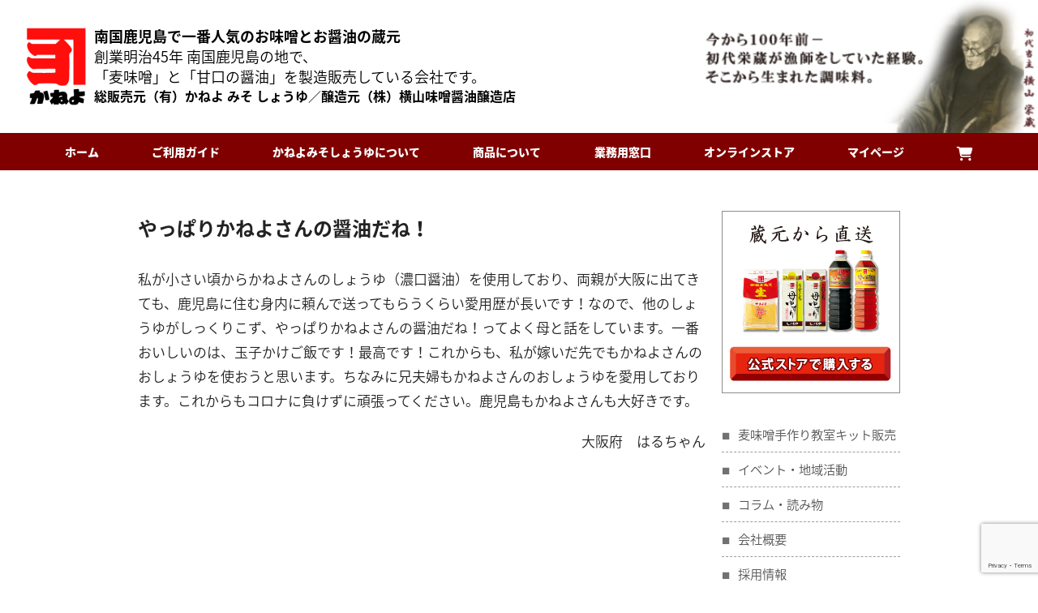

--- FILE ---
content_type: text/html; charset=UTF-8
request_url: https://kaneyo-soy.com/otayori/koikuti-okoe/20220408hahakoi/
body_size: 14791
content:
<!DOCTYPE HTML>
<html lang="ja">

<head>
  <meta charset="UTF-8">
  <meta name="viewport" content="width=device-width, initial-scale=1">
  <link rel="alternate" type="application/atom+xml" title="鹿児島の醤油と麦味噌の蔵元　かねよみそしょうゆ Atom Feed" href="https://kaneyo-soy.com/feed/atom/" />
  <link rel="alternate" type="application/rss+xml" title="鹿児島の醤油と麦味噌の蔵元　かねよみそしょうゆ RSS Feed" href="https://kaneyo-soy.com/feed/" />
  <link rel="icon" href="https://kaneyo-soy.com/wp-content/themes/kaneyo/favicon.ico" type="image/x-icon">
  <title>やっぱりかねよさんの醤油だね！ - 鹿児島の醤油と麦味噌の蔵元 かねよみそしょうゆ</title>

		<!-- All in One SEO 4.4.8 - aioseo.com -->
		<meta name="description" content="私が小さい頃からかねよさんのしょうゆ（濃口醤油）を使用しており、両親が大阪に出てきても、鹿児島に住む身内に頼ん" />
		<meta name="robots" content="max-image-preview:large" />
		<link rel="canonical" href="https://kaneyo-soy.com/otayori/koikuti-okoe/20220408hahakoi/" />
		<meta name="generator" content="All in One SEO (AIOSEO) 4.4.8" />

		<!-- Google tag (gtag.js) -->
<script async src="https://www.googletagmanager.com/gtag/js?id=G-XF6EBMN6RB"></script>
<script>
 window.dataLayer = window.dataLayer || [];
 function gtag(){dataLayer.push(arguments);}
 gtag('js', new Date());

 gtag('config', 'G-XF6EBMN6RB');
</script>
		<meta property="og:locale" content="ja_JP" />
		<meta property="og:site_name" content="鹿児島の醤油と麦味噌の蔵元　かねよみそしょうゆ - かねよ みそ しょうゆは、110年以上の歴史を誇る鹿児島の伝統的な麦味噌と甘口の醤油を製造販売している蔵元です。当社の人気商品は母ゆずり醤油、麦味噌やまぶき、肉と魚に合う黒糖しょうゆなど、豊富な味わいと品質で親子3世代にわたって受け継がれ愛されています。" />
		<meta property="og:type" content="article" />
		<meta property="og:title" content="やっぱりかねよさんの醤油だね！ - 鹿児島の醤油と麦味噌の蔵元 かねよみそしょうゆ" />
		<meta property="og:description" content="私が小さい頃からかねよさんのしょうゆ（濃口醤油）を使用しており、両親が大阪に出てきても、鹿児島に住む身内に頼ん" />
		<meta property="og:url" content="https://kaneyo-soy.com/otayori/koikuti-okoe/20220408hahakoi/" />
		<meta property="article:published_time" content="2022-04-08T06:38:00+00:00" />
		<meta property="article:modified_time" content="2022-04-08T06:38:00+00:00" />
		<meta name="twitter:card" content="summary_large_image" />
		<meta name="twitter:title" content="やっぱりかねよさんの醤油だね！ - 鹿児島の醤油と麦味噌の蔵元 かねよみそしょうゆ" />
		<meta name="twitter:description" content="私が小さい頃からかねよさんのしょうゆ（濃口醤油）を使用しており、両親が大阪に出てきても、鹿児島に住む身内に頼ん" />
		<script type="application/ld+json" class="aioseo-schema">
			{"@context":"https:\/\/schema.org","@graph":[{"@type":"BlogPosting","@id":"https:\/\/kaneyo-soy.com\/otayori\/koikuti-okoe\/20220408hahakoi\/#blogposting","name":"\u3084\u3063\u3071\u308a\u304b\u306d\u3088\u3055\u3093\u306e\u91a4\u6cb9\u3060\u306d\uff01 - \u9e7f\u5150\u5cf6\u306e\u91a4\u6cb9\u3068\u9ea6\u5473\u564c\u306e\u8535\u5143 \u304b\u306d\u3088\u307f\u305d\u3057\u3087\u3046\u3086","headline":"\u3084\u3063\u3071\u308a\u304b\u306d\u3088\u3055\u3093\u306e\u91a4\u6cb9\u3060\u306d\uff01","author":{"@id":"https:\/\/kaneyo-soy.com\/author\/kaneyo\/#author"},"publisher":{"@id":"https:\/\/kaneyo-soy.com\/#organization"},"image":{"@type":"ImageObject","url":"http:\/\/kaneyo.cms.future-shop.jp\/wp-content\/uploads\/2023\/06\/0f2bac979dcb3616d6ffc8cb41c59239.png","@id":"https:\/\/kaneyo-soy.com\/#articleImage"},"datePublished":"2022-04-08T06:38:00+09:00","dateModified":"2022-04-08T06:38:00+09:00","inLanguage":"ja","mainEntityOfPage":{"@id":"https:\/\/kaneyo-soy.com\/otayori\/koikuti-okoe\/20220408hahakoi\/#webpage"},"isPartOf":{"@id":"https:\/\/kaneyo-soy.com\/otayori\/koikuti-okoe\/20220408hahakoi\/#webpage"},"articleSection":"\u6bcd\u3086\u305a\u308a\u6fc3\u53e3"},{"@type":"BreadcrumbList","@id":"https:\/\/kaneyo-soy.com\/otayori\/koikuti-okoe\/20220408hahakoi\/#breadcrumblist","itemListElement":[{"@type":"ListItem","@id":"https:\/\/kaneyo-soy.com\/#listItem","position":1,"name":"\u5bb6","item":"https:\/\/kaneyo-soy.com\/","nextItem":"https:\/\/kaneyo-soy.com\/otayori\/koikuti-okoe\/20220408hahakoi\/#listItem"},{"@type":"ListItem","@id":"https:\/\/kaneyo-soy.com\/otayori\/koikuti-okoe\/20220408hahakoi\/#listItem","position":2,"name":"\u3084\u3063\u3071\u308a\u304b\u306d\u3088\u3055\u3093\u306e\u91a4\u6cb9\u3060\u306d\uff01","previousItem":"https:\/\/kaneyo-soy.com\/#listItem"}]},{"@type":"Organization","@id":"https:\/\/kaneyo-soy.com\/#organization","name":"\u3010\u516c\u5f0f\u3011\u304b\u306d\u3088 \u307f\u305d \u3057\u3087\u3046\u3086","url":"https:\/\/kaneyo-soy.com\/","logo":{"@type":"ImageObject","url":"http:\/\/kaneyo.cms.future-shop.jp\/wp-content\/uploads\/2023\/06\/0f2bac979dcb3616d6ffc8cb41c59239.png","@id":"https:\/\/kaneyo-soy.com\/otayori\/koikuti-okoe\/20220408hahakoi\/#organizationLogo"},"image":{"@id":"https:\/\/kaneyo-soy.com\/#organizationLogo"},"contactPoint":{"@type":"ContactPoint","telephone":"+81992680153","contactType":"Technical Support"}},{"@type":"Person","@id":"https:\/\/kaneyo-soy.com\/author\/kaneyo\/#author","url":"https:\/\/kaneyo-soy.com\/author\/kaneyo\/","name":"kaneyo","image":{"@type":"ImageObject","@id":"https:\/\/kaneyo-soy.com\/otayori\/koikuti-okoe\/20220408hahakoi\/#authorImage","url":"https:\/\/secure.gravatar.com\/avatar\/13e01087b80e14315f1f8ad5d7427102?s=96&d=mm&r=g","width":96,"height":96,"caption":"kaneyo"}},{"@type":"WebPage","@id":"https:\/\/kaneyo-soy.com\/otayori\/koikuti-okoe\/20220408hahakoi\/#webpage","url":"https:\/\/kaneyo-soy.com\/otayori\/koikuti-okoe\/20220408hahakoi\/","name":"\u3084\u3063\u3071\u308a\u304b\u306d\u3088\u3055\u3093\u306e\u91a4\u6cb9\u3060\u306d\uff01 - \u9e7f\u5150\u5cf6\u306e\u91a4\u6cb9\u3068\u9ea6\u5473\u564c\u306e\u8535\u5143 \u304b\u306d\u3088\u307f\u305d\u3057\u3087\u3046\u3086","description":"\u79c1\u304c\u5c0f\u3055\u3044\u9803\u304b\u3089\u304b\u306d\u3088\u3055\u3093\u306e\u3057\u3087\u3046\u3086\uff08\u6fc3\u53e3\u91a4\u6cb9\uff09\u3092\u4f7f\u7528\u3057\u3066\u304a\u308a\u3001\u4e21\u89aa\u304c\u5927\u962a\u306b\u51fa\u3066\u304d\u3066\u3082\u3001\u9e7f\u5150\u5cf6\u306b\u4f4f\u3080\u8eab\u5185\u306b\u983c\u3093","inLanguage":"ja","isPartOf":{"@id":"https:\/\/kaneyo-soy.com\/#website"},"breadcrumb":{"@id":"https:\/\/kaneyo-soy.com\/otayori\/koikuti-okoe\/20220408hahakoi\/#breadcrumblist"},"author":{"@id":"https:\/\/kaneyo-soy.com\/author\/kaneyo\/#author"},"creator":{"@id":"https:\/\/kaneyo-soy.com\/author\/kaneyo\/#author"},"datePublished":"2022-04-08T06:38:00+09:00","dateModified":"2022-04-08T06:38:00+09:00"},{"@type":"WebSite","@id":"https:\/\/kaneyo-soy.com\/#website","url":"https:\/\/kaneyo-soy.com\/","name":"\u3010\u516c\u5f0f\u3011\u304b\u306d\u3088 \u307f\u305d \u3057\u3087\u3046\u3086","alternateName":"\u3010\u516c\u5f0f\u3011\u304b\u306d\u3088 \u307f\u305d \u3057\u3087\u3046\u3086","description":"\u304b\u306d\u3088 \u307f\u305d \u3057\u3087\u3046\u3086\u306f\u3001110\u5e74\u4ee5\u4e0a\u306e\u6b74\u53f2\u3092\u8a87\u308b\u9e7f\u5150\u5cf6\u306e\u4f1d\u7d71\u7684\u306a\u9ea6\u5473\u564c\u3068\u7518\u53e3\u306e\u91a4\u6cb9\u3092\u88fd\u9020\u8ca9\u58f2\u3057\u3066\u3044\u308b\u8535\u5143\u3067\u3059\u3002\u5f53\u793e\u306e\u4eba\u6c17\u5546\u54c1\u306f\u6bcd\u3086\u305a\u308a\u91a4\u6cb9\u3001\u9ea6\u5473\u564c\u3084\u307e\u3076\u304d\u3001\u8089\u3068\u9b5a\u306b\u5408\u3046\u9ed2\u7cd6\u3057\u3087\u3046\u3086\u306a\u3069\u3001\u8c4a\u5bcc\u306a\u5473\u308f\u3044\u3068\u54c1\u8cea\u3067\u89aa\u5b503\u4e16\u4ee3\u306b\u308f\u305f\u3063\u3066\u53d7\u3051\u7d99\u304c\u308c\u611b\u3055\u308c\u3066\u3044\u307e\u3059\u3002","inLanguage":"ja","publisher":{"@id":"https:\/\/kaneyo-soy.com\/#organization"}}]}
		</script>
		<!-- All in One SEO -->

<link rel='dns-prefetch' href='//ajax.googleapis.com' />
<link rel='dns-prefetch' href='//cdn.jsdelivr.net' />
<link rel='dns-prefetch' href='//use.fontawesome.com' />
<link rel="alternate" type="application/rss+xml" title="鹿児島の醤油と麦味噌の蔵元　かねよみそしょうゆ &raquo; やっぱりかねよさんの醤油だね！ のコメントのフィード" href="https://kaneyo-soy.com/otayori/koikuti-okoe/20220408hahakoi/feed/" />
<script type="text/javascript">
window._wpemojiSettings = {"baseUrl":"https:\/\/s.w.org\/images\/core\/emoji\/14.0.0\/72x72\/","ext":".png","svgUrl":"https:\/\/s.w.org\/images\/core\/emoji\/14.0.0\/svg\/","svgExt":".svg","source":{"concatemoji":"https:\/\/kaneyo-soy.com\/wp-includes\/js\/wp-emoji-release.min.js?ver=6.3"}};
/*! This file is auto-generated */
!function(i,n){var o,s,e;function c(e){try{var t={supportTests:e,timestamp:(new Date).valueOf()};sessionStorage.setItem(o,JSON.stringify(t))}catch(e){}}function p(e,t,n){e.clearRect(0,0,e.canvas.width,e.canvas.height),e.fillText(t,0,0);var t=new Uint32Array(e.getImageData(0,0,e.canvas.width,e.canvas.height).data),r=(e.clearRect(0,0,e.canvas.width,e.canvas.height),e.fillText(n,0,0),new Uint32Array(e.getImageData(0,0,e.canvas.width,e.canvas.height).data));return t.every(function(e,t){return e===r[t]})}function u(e,t,n){switch(t){case"flag":return n(e,"\ud83c\udff3\ufe0f\u200d\u26a7\ufe0f","\ud83c\udff3\ufe0f\u200b\u26a7\ufe0f")?!1:!n(e,"\ud83c\uddfa\ud83c\uddf3","\ud83c\uddfa\u200b\ud83c\uddf3")&&!n(e,"\ud83c\udff4\udb40\udc67\udb40\udc62\udb40\udc65\udb40\udc6e\udb40\udc67\udb40\udc7f","\ud83c\udff4\u200b\udb40\udc67\u200b\udb40\udc62\u200b\udb40\udc65\u200b\udb40\udc6e\u200b\udb40\udc67\u200b\udb40\udc7f");case"emoji":return!n(e,"\ud83e\udef1\ud83c\udffb\u200d\ud83e\udef2\ud83c\udfff","\ud83e\udef1\ud83c\udffb\u200b\ud83e\udef2\ud83c\udfff")}return!1}function f(e,t,n){var r="undefined"!=typeof WorkerGlobalScope&&self instanceof WorkerGlobalScope?new OffscreenCanvas(300,150):i.createElement("canvas"),a=r.getContext("2d",{willReadFrequently:!0}),o=(a.textBaseline="top",a.font="600 32px Arial",{});return e.forEach(function(e){o[e]=t(a,e,n)}),o}function t(e){var t=i.createElement("script");t.src=e,t.defer=!0,i.head.appendChild(t)}"undefined"!=typeof Promise&&(o="wpEmojiSettingsSupports",s=["flag","emoji"],n.supports={everything:!0,everythingExceptFlag:!0},e=new Promise(function(e){i.addEventListener("DOMContentLoaded",e,{once:!0})}),new Promise(function(t){var n=function(){try{var e=JSON.parse(sessionStorage.getItem(o));if("object"==typeof e&&"number"==typeof e.timestamp&&(new Date).valueOf()<e.timestamp+604800&&"object"==typeof e.supportTests)return e.supportTests}catch(e){}return null}();if(!n){if("undefined"!=typeof Worker&&"undefined"!=typeof OffscreenCanvas&&"undefined"!=typeof URL&&URL.createObjectURL&&"undefined"!=typeof Blob)try{var e="postMessage("+f.toString()+"("+[JSON.stringify(s),u.toString(),p.toString()].join(",")+"));",r=new Blob([e],{type:"text/javascript"}),a=new Worker(URL.createObjectURL(r),{name:"wpTestEmojiSupports"});return void(a.onmessage=function(e){c(n=e.data),a.terminate(),t(n)})}catch(e){}c(n=f(s,u,p))}t(n)}).then(function(e){for(var t in e)n.supports[t]=e[t],n.supports.everything=n.supports.everything&&n.supports[t],"flag"!==t&&(n.supports.everythingExceptFlag=n.supports.everythingExceptFlag&&n.supports[t]);n.supports.everythingExceptFlag=n.supports.everythingExceptFlag&&!n.supports.flag,n.DOMReady=!1,n.readyCallback=function(){n.DOMReady=!0}}).then(function(){return e}).then(function(){var e;n.supports.everything||(n.readyCallback(),(e=n.source||{}).concatemoji?t(e.concatemoji):e.wpemoji&&e.twemoji&&(t(e.twemoji),t(e.wpemoji)))}))}((window,document),window._wpemojiSettings);
</script>
<style type="text/css">
img.wp-smiley,
img.emoji {
	display: inline !important;
	border: none !important;
	box-shadow: none !important;
	height: 1em !important;
	width: 1em !important;
	margin: 0 0.07em !important;
	vertical-align: -0.1em !important;
	background: none !important;
	padding: 0 !important;
}
</style>
	<link rel='stylesheet' id='wp-block-library-css' href='https://kaneyo-soy.com/wp-includes/css/dist/block-library/style.min.css?ver=6.3' type='text/css' media='all' />
<link rel='stylesheet' id='snow-monkey-editor@fallback-css' href='https://kaneyo-soy.com/wp-content/plugins/snow-monkey-editor/dist/css/fallback.css?ver=1698307421' type='text/css' media='all' />
<style id='classic-theme-styles-inline-css' type='text/css'>
/*! This file is auto-generated */
.wp-block-button__link{color:#fff;background-color:#32373c;border-radius:9999px;box-shadow:none;text-decoration:none;padding:calc(.667em + 2px) calc(1.333em + 2px);font-size:1.125em}.wp-block-file__button{background:#32373c;color:#fff;text-decoration:none}
</style>
<style id='global-styles-inline-css' type='text/css'>
body{--wp--preset--color--black: #000000;--wp--preset--color--cyan-bluish-gray: #abb8c3;--wp--preset--color--white: #ffffff;--wp--preset--color--pale-pink: #f78da7;--wp--preset--color--vivid-red: #cf2e2e;--wp--preset--color--luminous-vivid-orange: #ff6900;--wp--preset--color--luminous-vivid-amber: #fcb900;--wp--preset--color--light-green-cyan: #7bdcb5;--wp--preset--color--vivid-green-cyan: #00d084;--wp--preset--color--pale-cyan-blue: #8ed1fc;--wp--preset--color--vivid-cyan-blue: #0693e3;--wp--preset--color--vivid-purple: #9b51e0;--wp--preset--gradient--vivid-cyan-blue-to-vivid-purple: linear-gradient(135deg,rgba(6,147,227,1) 0%,rgb(155,81,224) 100%);--wp--preset--gradient--light-green-cyan-to-vivid-green-cyan: linear-gradient(135deg,rgb(122,220,180) 0%,rgb(0,208,130) 100%);--wp--preset--gradient--luminous-vivid-amber-to-luminous-vivid-orange: linear-gradient(135deg,rgba(252,185,0,1) 0%,rgba(255,105,0,1) 100%);--wp--preset--gradient--luminous-vivid-orange-to-vivid-red: linear-gradient(135deg,rgba(255,105,0,1) 0%,rgb(207,46,46) 100%);--wp--preset--gradient--very-light-gray-to-cyan-bluish-gray: linear-gradient(135deg,rgb(238,238,238) 0%,rgb(169,184,195) 100%);--wp--preset--gradient--cool-to-warm-spectrum: linear-gradient(135deg,rgb(74,234,220) 0%,rgb(151,120,209) 20%,rgb(207,42,186) 40%,rgb(238,44,130) 60%,rgb(251,105,98) 80%,rgb(254,248,76) 100%);--wp--preset--gradient--blush-light-purple: linear-gradient(135deg,rgb(255,206,236) 0%,rgb(152,150,240) 100%);--wp--preset--gradient--blush-bordeaux: linear-gradient(135deg,rgb(254,205,165) 0%,rgb(254,45,45) 50%,rgb(107,0,62) 100%);--wp--preset--gradient--luminous-dusk: linear-gradient(135deg,rgb(255,203,112) 0%,rgb(199,81,192) 50%,rgb(65,88,208) 100%);--wp--preset--gradient--pale-ocean: linear-gradient(135deg,rgb(255,245,203) 0%,rgb(182,227,212) 50%,rgb(51,167,181) 100%);--wp--preset--gradient--electric-grass: linear-gradient(135deg,rgb(202,248,128) 0%,rgb(113,206,126) 100%);--wp--preset--gradient--midnight: linear-gradient(135deg,rgb(2,3,129) 0%,rgb(40,116,252) 100%);--wp--preset--font-size--small: 13px;--wp--preset--font-size--medium: 20px;--wp--preset--font-size--large: 36px;--wp--preset--font-size--x-large: 42px;--wp--preset--spacing--20: 0.44rem;--wp--preset--spacing--30: 0.67rem;--wp--preset--spacing--40: 1rem;--wp--preset--spacing--50: 1.5rem;--wp--preset--spacing--60: 2.25rem;--wp--preset--spacing--70: 3.38rem;--wp--preset--spacing--80: 5.06rem;--wp--preset--shadow--natural: 6px 6px 9px rgba(0, 0, 0, 0.2);--wp--preset--shadow--deep: 12px 12px 50px rgba(0, 0, 0, 0.4);--wp--preset--shadow--sharp: 6px 6px 0px rgba(0, 0, 0, 0.2);--wp--preset--shadow--outlined: 6px 6px 0px -3px rgba(255, 255, 255, 1), 6px 6px rgba(0, 0, 0, 1);--wp--preset--shadow--crisp: 6px 6px 0px rgba(0, 0, 0, 1);}:where(.is-layout-flex){gap: 0.5em;}:where(.is-layout-grid){gap: 0.5em;}body .is-layout-flow > .alignleft{float: left;margin-inline-start: 0;margin-inline-end: 2em;}body .is-layout-flow > .alignright{float: right;margin-inline-start: 2em;margin-inline-end: 0;}body .is-layout-flow > .aligncenter{margin-left: auto !important;margin-right: auto !important;}body .is-layout-constrained > .alignleft{float: left;margin-inline-start: 0;margin-inline-end: 2em;}body .is-layout-constrained > .alignright{float: right;margin-inline-start: 2em;margin-inline-end: 0;}body .is-layout-constrained > .aligncenter{margin-left: auto !important;margin-right: auto !important;}body .is-layout-constrained > :where(:not(.alignleft):not(.alignright):not(.alignfull)){max-width: var(--wp--style--global--content-size);margin-left: auto !important;margin-right: auto !important;}body .is-layout-constrained > .alignwide{max-width: var(--wp--style--global--wide-size);}body .is-layout-flex{display: flex;}body .is-layout-flex{flex-wrap: wrap;align-items: center;}body .is-layout-flex > *{margin: 0;}body .is-layout-grid{display: grid;}body .is-layout-grid > *{margin: 0;}:where(.wp-block-columns.is-layout-flex){gap: 2em;}:where(.wp-block-columns.is-layout-grid){gap: 2em;}:where(.wp-block-post-template.is-layout-flex){gap: 1.25em;}:where(.wp-block-post-template.is-layout-grid){gap: 1.25em;}.has-black-color{color: var(--wp--preset--color--black) !important;}.has-cyan-bluish-gray-color{color: var(--wp--preset--color--cyan-bluish-gray) !important;}.has-white-color{color: var(--wp--preset--color--white) !important;}.has-pale-pink-color{color: var(--wp--preset--color--pale-pink) !important;}.has-vivid-red-color{color: var(--wp--preset--color--vivid-red) !important;}.has-luminous-vivid-orange-color{color: var(--wp--preset--color--luminous-vivid-orange) !important;}.has-luminous-vivid-amber-color{color: var(--wp--preset--color--luminous-vivid-amber) !important;}.has-light-green-cyan-color{color: var(--wp--preset--color--light-green-cyan) !important;}.has-vivid-green-cyan-color{color: var(--wp--preset--color--vivid-green-cyan) !important;}.has-pale-cyan-blue-color{color: var(--wp--preset--color--pale-cyan-blue) !important;}.has-vivid-cyan-blue-color{color: var(--wp--preset--color--vivid-cyan-blue) !important;}.has-vivid-purple-color{color: var(--wp--preset--color--vivid-purple) !important;}.has-black-background-color{background-color: var(--wp--preset--color--black) !important;}.has-cyan-bluish-gray-background-color{background-color: var(--wp--preset--color--cyan-bluish-gray) !important;}.has-white-background-color{background-color: var(--wp--preset--color--white) !important;}.has-pale-pink-background-color{background-color: var(--wp--preset--color--pale-pink) !important;}.has-vivid-red-background-color{background-color: var(--wp--preset--color--vivid-red) !important;}.has-luminous-vivid-orange-background-color{background-color: var(--wp--preset--color--luminous-vivid-orange) !important;}.has-luminous-vivid-amber-background-color{background-color: var(--wp--preset--color--luminous-vivid-amber) !important;}.has-light-green-cyan-background-color{background-color: var(--wp--preset--color--light-green-cyan) !important;}.has-vivid-green-cyan-background-color{background-color: var(--wp--preset--color--vivid-green-cyan) !important;}.has-pale-cyan-blue-background-color{background-color: var(--wp--preset--color--pale-cyan-blue) !important;}.has-vivid-cyan-blue-background-color{background-color: var(--wp--preset--color--vivid-cyan-blue) !important;}.has-vivid-purple-background-color{background-color: var(--wp--preset--color--vivid-purple) !important;}.has-black-border-color{border-color: var(--wp--preset--color--black) !important;}.has-cyan-bluish-gray-border-color{border-color: var(--wp--preset--color--cyan-bluish-gray) !important;}.has-white-border-color{border-color: var(--wp--preset--color--white) !important;}.has-pale-pink-border-color{border-color: var(--wp--preset--color--pale-pink) !important;}.has-vivid-red-border-color{border-color: var(--wp--preset--color--vivid-red) !important;}.has-luminous-vivid-orange-border-color{border-color: var(--wp--preset--color--luminous-vivid-orange) !important;}.has-luminous-vivid-amber-border-color{border-color: var(--wp--preset--color--luminous-vivid-amber) !important;}.has-light-green-cyan-border-color{border-color: var(--wp--preset--color--light-green-cyan) !important;}.has-vivid-green-cyan-border-color{border-color: var(--wp--preset--color--vivid-green-cyan) !important;}.has-pale-cyan-blue-border-color{border-color: var(--wp--preset--color--pale-cyan-blue) !important;}.has-vivid-cyan-blue-border-color{border-color: var(--wp--preset--color--vivid-cyan-blue) !important;}.has-vivid-purple-border-color{border-color: var(--wp--preset--color--vivid-purple) !important;}.has-vivid-cyan-blue-to-vivid-purple-gradient-background{background: var(--wp--preset--gradient--vivid-cyan-blue-to-vivid-purple) !important;}.has-light-green-cyan-to-vivid-green-cyan-gradient-background{background: var(--wp--preset--gradient--light-green-cyan-to-vivid-green-cyan) !important;}.has-luminous-vivid-amber-to-luminous-vivid-orange-gradient-background{background: var(--wp--preset--gradient--luminous-vivid-amber-to-luminous-vivid-orange) !important;}.has-luminous-vivid-orange-to-vivid-red-gradient-background{background: var(--wp--preset--gradient--luminous-vivid-orange-to-vivid-red) !important;}.has-very-light-gray-to-cyan-bluish-gray-gradient-background{background: var(--wp--preset--gradient--very-light-gray-to-cyan-bluish-gray) !important;}.has-cool-to-warm-spectrum-gradient-background{background: var(--wp--preset--gradient--cool-to-warm-spectrum) !important;}.has-blush-light-purple-gradient-background{background: var(--wp--preset--gradient--blush-light-purple) !important;}.has-blush-bordeaux-gradient-background{background: var(--wp--preset--gradient--blush-bordeaux) !important;}.has-luminous-dusk-gradient-background{background: var(--wp--preset--gradient--luminous-dusk) !important;}.has-pale-ocean-gradient-background{background: var(--wp--preset--gradient--pale-ocean) !important;}.has-electric-grass-gradient-background{background: var(--wp--preset--gradient--electric-grass) !important;}.has-midnight-gradient-background{background: var(--wp--preset--gradient--midnight) !important;}.has-small-font-size{font-size: var(--wp--preset--font-size--small) !important;}.has-medium-font-size{font-size: var(--wp--preset--font-size--medium) !important;}.has-large-font-size{font-size: var(--wp--preset--font-size--large) !important;}.has-x-large-font-size{font-size: var(--wp--preset--font-size--x-large) !important;}
.wp-block-navigation a:where(:not(.wp-element-button)){color: inherit;}
:where(.wp-block-post-template.is-layout-flex){gap: 1.25em;}:where(.wp-block-post-template.is-layout-grid){gap: 1.25em;}
:where(.wp-block-columns.is-layout-flex){gap: 2em;}:where(.wp-block-columns.is-layout-grid){gap: 2em;}
.wp-block-pullquote{font-size: 1.5em;line-height: 1.6;}
</style>
<link rel='stylesheet' id='contact-form-7-css' href='https://kaneyo-soy.com/wp-content/plugins/contact-form-7/includes/css/styles.css?ver=5.7.7' type='text/css' media='all' />
<link rel='stylesheet' id='toc-screen-css' href='https://kaneyo-soy.com/wp-content/plugins/table-of-contents-plus/screen.min.css?ver=2309' type='text/css' media='all' />
<style id='toc-screen-inline-css' type='text/css'>
div#toc_container {background: #fcf5ae;border: 1px solid #aaaaaa;width: 100%;}div#toc_container ul li {font-size: 100%;}div#toc_container p.toc_title {color: #950404;}div#toc_container p.toc_title a,div#toc_container ul.toc_list a {color: #000;}
</style>
<link rel='stylesheet' id='wp-pagenavi-css' href='https://kaneyo-soy.com/wp-content/plugins/wp-pagenavi/pagenavi-css.css?ver=2.70' type='text/css' media='all' />
<link rel='stylesheet' id='snow-monkey-editor-css' href='https://kaneyo-soy.com/wp-content/plugins/snow-monkey-editor/dist/css/app.css?ver=1698307421' type='text/css' media='all' />
<link rel='stylesheet' id='slider-pro-css' href='https://kaneyo-soy.com/wp-content/themes/kaneyo/assets/css/slider-pro.min.css?ver=6.3' type='text/css' media='all' />
<link rel='stylesheet' id='sanitize-css' href='https://kaneyo-soy.com/wp-content/themes/kaneyo/assets/css/sanitize.css?ver=6.3' type='text/css' media='all' />
<link rel='stylesheet' id='style-css' href='https://kaneyo-soy.com/wp-content/themes/kaneyo/assets/css/style.css?20260121-0138&#038;ver=6.3' type='text/css' media='all' />
<link rel='stylesheet' id='mobile-css' href='https://kaneyo-soy.com/wp-content/themes/kaneyo/assets/css/mobile.css?20260121-0138&#038;ver=6.3' type='text/css' media='all' />
<link rel='stylesheet' id='fancybox-css' href='https://cdn.jsdelivr.net/gh/fancyapps/fancybox@3.5.7/dist/jquery.fancybox.min.css?ver=6.3' type='text/css' media='all' />
<link rel='stylesheet' id='font-awesome-official-css' href='https://use.fontawesome.com/releases/v6.4.0/css/all.css' type='text/css' media='all' integrity="sha384-iw3OoTErCYJJB9mCa8LNS2hbsQ7M3C0EpIsO/H5+EGAkPGc6rk+V8i04oW/K5xq0" crossorigin="anonymous" />
<link rel='stylesheet' id='font-awesome-official-v4shim-css' href='https://use.fontawesome.com/releases/v6.4.0/css/v4-shims.css' type='text/css' media='all' integrity="sha384-TjXU13dTMPo+5ZlOUI1IGXvpmajjoetPqbUJqTx+uZ1bGwylKHNEItuVe/mg/H6l" crossorigin="anonymous" />
<script type='text/javascript' src='https://ajax.googleapis.com/ajax/libs/jquery/3.7.0/jquery.min.js?ver=6.3' id='jquery-js'></script>
<script type='text/javascript' src='https://kaneyo-soy.com/wp-content/plugins/snow-monkey-editor/dist/js/app.js?ver=1698307421' id='snow-monkey-editor-js' defer data-wp-strategy='defer'></script>
<script type='text/javascript' id='utils-js-extra'>
/* <![CDATA[ */
var userSettings = {"url":"\/","uid":"0","time":"1768959479","secure":"1"};
/* ]]> */
</script>
<script type='text/javascript' src='https://kaneyo-soy.com/wp-includes/js/utils.min.js?ver=6.3' id='utils-js'></script>
<link rel="https://api.w.org/" href="https://kaneyo-soy.com/wp-json/" /><link rel="alternate" type="application/json" href="https://kaneyo-soy.com/wp-json/wp/v2/posts/27201" /><link rel='shortlink' href='https://kaneyo-soy.com/?p=27201' />
<link rel="alternate" type="application/json+oembed" href="https://kaneyo-soy.com/wp-json/oembed/1.0/embed?url=https%3A%2F%2Fkaneyo-soy.com%2Fotayori%2Fkoikuti-okoe%2F20220408hahakoi%2F" />
<link rel="alternate" type="text/xml+oembed" href="https://kaneyo-soy.com/wp-json/oembed/1.0/embed?url=https%3A%2F%2Fkaneyo-soy.com%2Fotayori%2Fkoikuti-okoe%2F20220408hahakoi%2F&#038;format=xml" />
		<style type="text/css" id="wp-custom-css">
			#toc_container li, #toc_container ul {
    margin: 5px 0 5px 0;
    padding: 0;
}

.original_ma {margin: 1.25em 2.375em;}		</style>
		</head>

<body class="post-template-default single single-post postid-27201 single-format-standard">
  <div id="wrapper">
    <header id="area-header">
      <div class="header_inner d-flex justify-content-between">
        <div class="header_logo">
          <a href="https://kaneyo-soy.com" class="d-flex">
            <div class="me-8">
              <img src="https://kaneyo-soy.com/wp-content/themes/kaneyo/assets/img/common/logo.png" width="114" height="150" decoding="async" class="logo-img" alt="（有）かねよ みそ しょうゆ｜南国鹿児島で一番人気のお味噌とお醤油の蔵元">
            </div>
            <div class="">
              <div class="d-none d-md-block">
                <p class="fw-bold fz-14 fz-xl-18 mb-0">南国鹿児島で一番人気のお味噌とお醤油の蔵元</p>
                <p class="fz-14 fz-xl-18">創業明治45年 南国鹿児島の地で、<br>「麦味噌」と「甘口の醤油」を製造販売している会社です。</p>
              </div>
              <div class="contents">
                <div class="">
                  <p class="fw-bold">総販売元（有）かねよ みそ しょうゆ</p>
                </div>
                <div class="fz-12 d-none d-md-block">
                  <p>／</p>
                </div>
                <div class="">
                  <p class="fw-bold">醸造元（株）横山味噌醤油醸造店</p>
                </div>
              </div>
            </div>
          </a>
        </div>
        <div class="hamburger d-md-none">
          <span></span>
          <span></span>
          <span></span>
        </div>
      </div>
      <div id="headerNavBar" style="background-color:#800000">
        <nav class="container" id="">
          <ul id="headerNavBarNav" class="d-flex">
            <li class=""><a href="https://kaneyo-soy.com" class="fw-900">ホーム</a></li>
            <li class="has-submenu">
              <span class="fw-900">ご利用ガイド</span>
              <ul class="submenu">
                <li><a href="https://kaneyo-soy.com/faq/">よく頂く質問</a></li>
                <li><a href="https://kaneyo-soy.com/p/about/shipping-payment">送料・支払い方法</a></li>
                <li><a href="https://kaneyo-soy.com/gift/">のし・包装について</a></li>
                <li><a href="https://kaneyo-soy.com/honsuunomeyasu/">1箱に入る本数の目安</a></li>
				     <li><a href="https://kaneyo-soy.com/kaigaihassou/">海外発送について</a></li>
              </ul>
            </li>
            <li class="has-submenu">
              <span class="fw-900">かねよみそしょうゆについて</span>
              <ul class="submenu"><li><a href="https://kaneyo-soy.com/mugimiso_info/">「かねよの麦味噌」について</a></li>
                <li><a href="https://kaneyo-soy.com/kaisetsu/soysauce/">「母ゆずり醤油」について</a></li>
                <li><a href="https://kaneyo-soy.com/yomimonotop/">コラム・読みもの「なぜ鹿児島の味噌、醤油は甘いのか？」他</a></li>
                <li><a href="https://kaneyo-soy.com/company/">会社概要</a></li>
				  <li><a href="https://kaneyo-soy.com/recruit/">採用情報</a></li>
              </ul>
            </li>
            <li class="has-submenu">
              <span class="fw-900">商品について</span>
              <ul class="submenu">
                <li class="has-submenu-2">
                    <span>醤油</span>
                    <ul class="submenu-2">
                        <li><a href="https://kaneyo-soy.com/hahayuzurikoikuti/">母ゆずり濃口</a></li>
                        <li><a href="https://kaneyo-soy.com/hahayuzuriusukuti/">母ゆずり淡口</a></li>
                        <li><a href="https://kaneyo-soy.com/kokutouamakuti/">黒糖醤油 甘口さしみ</a></li>
                        <li><a href="https://kaneyo-soy.com/nikutosakana_st/">肉と魚に合う黒糖しょうゆ</a></li>
                    </ul>
                </li>
                <li class="has-submenu-2">
                    <span>味噌</span>
                    <ul class="submenu-2">
                        <li><a href="https://kaneyo-soy.com/yamabukimiso/">麦味噌やまぶき</a></li>
                        <li><a href="https://kaneyo-soy.com/qr_ochaukemiso/">お茶うけみそ</a></li>
                    </ul>
                </li>
                <li class="has-submenu-2"> 
                    <span>味噌醤油加工品</span>
                    <ul class="submenu-2">
                        <li><a href="https://kaneyo-soy.com/benritsuyu/">あったら便利つゆ</a></li>
                        <li><a href="https://kaneyo-soy.com/mentsuyu/">めんつゆ</a></li>
                        <li><a href="https://kaneyo-soy.com/benrinasu/">あったら便利な酢</a></li>
                        <li><a href="https://kaneyo-soy.com/ponzu/">生果汁　ぽんず</a></li>
                        <li><a href="https://kaneyo-soy.com/katsuomiso/">かつおみそ</a></li>
                        <li><a href="https://kaneyo-soy.com/kurobutamugimiso/">黒豚麦みそ</a></li>
                    </ul>
                </li>
                <li  class="has-submenu-2">
                    <a href="https://kaneyo-soy.com/blog/daidokoros/">南国かごしまの台所</a>
                    <ul class="submenu-2">
                        <li><a href="https://kaneyo-soy.com/blog/daidokoros/nangokuinaka/">南国いなかの食卓セット</a></li>
                        <li><a href="https://kaneyo-soy.com/blog/daidokoros/genkotsukakuni/">とろけるげんこつ角煮</a></li>
                        <li><a href="https://kaneyo-soy.com/blog/daidokoros/inakakobumaki/">南国かごしまのいなか昆布巻き</a></li>
                    </ul>
                </li>
                <li class="has-submenu-2">
                    <a href="https://kaneyo-soy.com/cool/">南国かごしまの黒豚料理・かつお料理</a>
                    <ul class="submenu-2">
						<li><a href="https://kaneyo-soy.com/cool/cool-order/katsuo/">本場鹿児島　かつお三昧たたきセット</a></li>
                        <li><a href="https://kaneyo-soy.com/cool/cool-order/syabu/">鹿児島黒豚　しゃぶしゃぶセット</a></li>
                        <!-- <li><a href="https://kaneyo-soy.com/cool/cool-order/chanko/">鹿児島黒豚　ちゃんこ味噌鍋セット</a></li> -->
                        <!-- <li><a href="https://kaneyo-soy.com/cool/cool-order/reisyabu/">鹿児島黒豚　冷しゃぶセット</a></li> -->
                    </ul>
                </li>
				  <li class="has-submenu-2">
					  <a href="https://kaneyo-soy.com/mugimisokit/">麦味噌手作りキット</a>
                </li>
              </ul>
            </li>
            <li class="has-submenu">
              <span class="fw-900">業務用窓口</span>
              <ul class="submenu">
                <li><a href="https://kaneyo-soy.com/gyomu/gyomu-order/">業務用注文</a></li>
                <li><a href="https://kaneyo-soy.com/p/about/shipping-payment">送料・支払方法</a></li>
                <li><a href="https://kaneyo-soy.com/faq/">よく頂く質問</a></li>
                <li><a href="https://kaneyo-soy.com/gyomu/kaizen/">ご利用実績</a></li>
              </ul>
            </li>
            <li class="has-submenu">
              <a href="https://kaneyo-soy.com/c/all" class="fw-900">オンラインストア</a>
              <ul class="submenu">
                <li><a href="/c/all">商品一覧</a></li>
                <li><a href="/c/syoyu">醤油</a></li>
                <li><a href="/c/miso">味噌</a></li>
                <li><a href="/c/misokit">味噌作りキット・味噌仕込み用タル</a></li>
                <li><a href="/c/processed">味噌醤油加工品</a></li>
                <li><a href="/c/set">詰め合わせセット</a></li>
                <li><a href="/c/daidokoro">南国かごしまの台所</a></li>
                <li><a href="/c/cool">南国かごしまの黒豚料理・かつお料理</a></li>
				     <li><a href="/c/meihin">地元の名品シリーズ </a></li>
                <li><a href="/c/gyoumu">業務用</a></li>
                <li><a href="/c/gentei">季節限定製造商品</a></li>
                <li><a href="/c/other">その他</a></li>
              </ul>
            </li>
            <li class="has-submenu">
              <a href="https://kaneyo-soy.com/my/top" class="fw-900">マイページ</a>
              <ul class="submenu">
                <li><a href="https://kaneyo-soy.com/my/top" class="">マイページ/ログイン</a></li>
                <li><a href="https://kaneyo-soy.com/p/logout">ログアウト</a></li>
				  <li><a href="/loginhelp/">パスワードの再設定方法</a></li>
              </ul>
            </li>
            <li class="">
              <a href="https://kaneyo-soy.com/p/cart" class="fw-900"> <i class="fa-solid fa-cart-shopping fa-lg"></i></a>
            </li>
          </ul>
        </nav>
      </div>
    </header><main class="cf" id="sub-detail">
  <div id="container" class="cf">
    <div id="content-left">
      <article class="cf entry-article">
        <h1 class="entry-title">やっぱりかねよさんの醤油だね！</h1>
        <div class="entry-body">
          
<p>私が小さい頃からかねよさんのしょうゆ（濃口醤油）を使用しており、両親が大阪に出てきても、鹿児島に住む身内に頼んで送ってもらうくらい愛用歴が長いです！なので、他のしょうゆがしっくりこず、やっぱりかねよさんの醤油だね！ってよく母と話をしています。一番おいしいのは、玉子かけご飯です！最高です！これからも、私が嫁いだ先でもかねよさんのおしょうゆを使おうと思います。ちなみに兄夫婦もかねよさんのおしょうゆを愛用しております。これからもコロナに負けずに頑張ってください。鹿児島もかねよさんも大好きです。</p>
<p style="text-align: right">大阪府　はるちゃん</p>
        </div><!--/entry-body-->
      </article>
    </div><!--/content-left-->
    <div id="content-right">
      <aside class="widget_text box-right new-side"><div class="textwidget custom-html-widget"><div class="border t-center new-shopbanner">
  <a href="https://kaneyo-soy.com/c/all/">
    <img src="https://kaneyo-soy.com/wp-content/uploads/2018/12/order.png" srcset="https://kaneyo-soy.com/wp-content/uploads/2018/12/order.png 1x, https://kaneyo-soy.com/wp-content/uploads/2018/12/order.png 2x" alt="南国鹿児島の麦味噌と甘い醤油を購入" />
  </a>
</div></div></aside><aside class="widget_text box-right new-side"><div class="textwidget custom-html-widget"><!--スマホのみ-->
<div class="sns-flex2" style="text-align: center;">
  <a href="https://kaneyo-soy.com"><img src="https://kaneyo-soy.com/wp-content/uploads/2020/11/kaneyo2.png" alt="南国鹿児島の麦味噌と甘い醤油かねよみそしょうゆ" style="width:18px;height:24px; margin:5px 10px;display:inline-block"> 公式サイトTOPへ</a>
  </div></div></aside><aside class="widget_text box-right new-side"><div class="textwidget custom-html-widget"><div class="new-sub-menu">
<ul>
<li><a href="https://kaneyo-soy.com/blog/mugimisokenkyukai/">麦味噌手作り教室キット販売</a></li>
<li><a href="https://www.youtube.com/playlist?list=PL7C9BC8B854441D54">イベント・地域活動</a></li>
<li><a href="https://kaneyo-soy.com/yomimonotop/">コラム・読み物</a></li>
<li><a href="https://kaneyo-soy.com/company/">会社概要</a></li>
<li><a href="https://kaneyo-soy.com/recruit/">採用情報</a></li>
	</ul>
</div></div></aside><aside class="widget_text box-right new-side"><div class="textwidget custom-html-widget"><div class="sns-flex">
 <a href="https://www.instagram.com/kaneyomisoshoyu/" class="d-block">
    <img src="https://kaneyo-soy.com/wp-content/uploads/2025/04/i_gohan.png" alt="instagram" />
  </a>
 <a href="https://www.instagram.com/kaneyochokubaijyo/" class="d-block">
    <img src="https://kaneyo-soy.com/wp-content/uploads/2026/01/i_kaneyo-1.png" alt="instagram" />
  </a>
	</div>
<div class="sns-flex">
  <a href="https://youtu.be/2nfGq78dqu8" class="d-block">
    <img src="https://kaneyo-soy.com/wp-content/uploads/2025/04/i_pv.png" alt="youtube" />
  </a>
  <a href="https://www.youtube.com/playlist?list=PL7C9BC8B854441D54" class="d-block">
    <img src="https://kaneyo-soy.com/wp-content/uploads/2025/11/i_youtube.png" alt="youtube" />
  </a>
</div></div></aside><aside class="box-right new-side"><h3 style="display:none;">麦味噌手作りキット</h3><a href="https://kaneyo-soy.com/mugimisokit/"><img width="270" height="190" src="https://kaneyo-soy.com/wp-content/uploads/2022/07/misoset11a_e.png" class="image wp-image-43688  attachment-full size-full" alt="麦味噌手作りキット" decoding="async" style="max-width: 100%; height: auto;" title="麦味噌手作りキット" loading="lazy" /></a></aside><aside class="box-right new-side"><h3 style="display:none;">そとめし料理</h3><a href="https://kaneyo-soy.com/sotomesihi_kaneyo/"><img width="270" height="270" src="https://kaneyo-soy.com/wp-content/uploads/2023/05/sotomeshi.jpg" class="image wp-image-39213  attachment-full size-full" alt="そとめし料理" decoding="async" style="max-width: 100%; height: auto;" title="そとめし料理" loading="lazy" /></a></aside><aside class="box-right new-side"><h3 style="display:none;">いなかの台所</h3><a href="https://kaneyo-soy.com/inakanodaidokoro_kaneyo/"><img width="270" height="270" src="https://kaneyo-soy.com/wp-content/uploads/2023/05/inakanodaidokoro.jpg" class="image wp-image-39232  attachment-full size-full" alt="いなかのだいどころ" decoding="async" style="max-width: 100%; height: auto;" title="いなかの台所" loading="lazy" /></a></aside><aside class="box-right new-side"><div class="wp-block-image">
<figure class="aligncenter size-full"><a href="https://www.youtube.com/playlist?list=PLNz5FwEmw1XrbBDs-drq250VFPMVWmt2v"><img decoding="async" loading="lazy" width="270" height="273" src="https://kaneyo-soy.com/wp-content/uploads/2024/04/kaneyo_cm.jpg" alt="地元鹿児島でおなじみのかねよCM集　思わず口ずさむメロディ" class="wp-image-49079"/></a></figure></div></aside><aside class="box-right new-side">
<p><strong>㈲ かねよみそしょうゆ</strong><br>明治45年の創業より110年。<br>南国鹿児島ならではの「麦味噌」と「甘口の醤油」を作り続けている醸造元です。<br><a href="https://kaneyo-soy.com/company/" data-type="link" data-id="https://kaneyo-soy.com/company/"><span style="color: #3300cc" class="sme-text-color">&gt;&gt;会社概要・沿革はこちら</span></a></p>
</aside>    </div><!--/content-right-->
  </div><!--/container-->
</main>	<div id="area-footer">
        <div class="container">
            <div class="sns-flex2">
                <a href="https://www.instagram.com/kaneyomisoshoyu/">
                    <img src="https://kaneyo-soy.com/wp-content/uploads/2020/09/insta3.png" srcset="https://kaneyo-soy.com/wp-content/uploads/2020/09/insta3.png 1x, https://kaneyo-soy.com/wp-content/uploads/2023/10/insta3@2x.png 2x" alt="instagram" />
                </a>
                <a href="https://m.youtube.com/user/kaneyogogo">
                    <img src="https://kaneyo-soy.com/wp-content/uploads/2020/09/youtube3.png" srcset="https://kaneyo-soy.com/wp-content/uploads/2020/09/youtube3.png 1x, https://kaneyo-soy.com/wp-content/uploads/2023/10/youtube3@2x.png 2x" alt="youtube" />
                </a>
                <a href="https://youtu.be/2nfGq78dqu8">
                    <img src="https://kaneyo-soy.com/wp-content/uploads/2020/12/kaneyo_pv.png" srcset="https://kaneyo-soy.com/wp-content/uploads/2020/12/kaneyo_pv.png 1x, https://kaneyo-soy.com/wp-content/uploads/2023/10/kaneyo_pv@2x.png 2x" alt="かねよpv" />
                </a>
            </div>

            <div id="fmenu">
                <ul>
                    <li><a href="https://kaneyo-soy.com/company/">■会社概要</a></li>
                    <li><a href="https://kaneyo-soy.com/p/about/terms">■特定商取引</a></li>
                    <li><a href="https://kaneyo-soy.com/p/about/privacy-policy">■個人情報の取扱</a></li>
                    <li><a href="https://kaneyo-soy.com/recruit">■採用情報</a></li>
                </ul>
            </div>

            <div id="footer" class="clearfix cf">
                <p>
                    〒891-0122　鹿児島県鹿児島市南栄3丁目30-2<br>
                    フリーダイヤル　0120-015-197　TEL 099-268-0153 FAX 099-260-0260
                </p>
                <div class="sns-flex">
                    <a href="https://www.instagram.com/kaneyomisoshoyu/">
                        <img src="https://kaneyo-soy.com/wp-content/uploads/2020/09/insta3.png" srcset="https://kaneyo-soy.com/wp-content/uploads/2020/09/insta3.png 1x, https://kaneyo-soy.com/wp-content/uploads/2023/10/insta3@2x.png 2x" alt="instagram" />
                    </a>
                    <a href="https://m.youtube.com/user/kaneyogogo">
                        <img src="https://kaneyo-soy.com/wp-content/uploads/2020/09/youtube3.png" srcset="https://kaneyo-soy.com/wp-content/uploads/2020/09/youtube3.png 1x, https://kaneyo-soy.com/wp-content/uploads/2023/10/youtube3@2x.png 2x" alt="youtube" />
                    </a>
                    <a href="https://youtu.be/2nfGq78dqu8">
                        <img src="https://kaneyo-soy.com/wp-content/uploads/2020/12/kaneyo_pv.png" srcset="https://kaneyo-soy.com/wp-content/uploads/2020/12/kaneyo_pv.png 1x, https://kaneyo-soy.com/wp-content/uploads/2023/10/kaneyo_pv@2x.png 2x" alt="かねよpv" />
                    </a>
                </div>
                <p>
                    Copyright(C)2026 鹿児島　味噌醤油屋 かねよ みそ しょうゆ のサイト　All rights reserved.<br>
                    <span class="fz-13">鹿児島　味噌醤油屋 かねよ みそ しょうゆ のサイト内記事・写真・アーカイブ・ドキュメントなど、すべてのコンテンツの無断複写・転載等を禁じます。</span>
                </p>
            </div><!-- #footer -->
        </div>
    </div>
    <div id="back-to-top">
        <button class="" id="scroll-to-top-button">
            <span class="fa-stack fa-2x">
            <i class="fa-solid fa-square fa-stack-2x"></i>
            <i class="fa-solid fa-caret-up fa-stack-1x fa-inverse"></i>
            </span>
        </button>
    </div>
    </div><script>
    /**
     * フェードインアニメーションを初期化する関数
     */
    function initializeFadeIn() {
        const fadeInElements = document.querySelectorAll(".fadein");
        if (!fadeInElements.length) return;

        fadeInElements.forEach((element) => {
            // CSSを直接適用
            element.style.opacity = 0;
            element.style.transform = "translateY(30px)";
            element.style.transition = "opacity 1.5s, transform 1.5s";
        });

        const observer = new IntersectionObserver((entries) => {
            entries.forEach((entry) => {
                if (entry.isIntersecting) {
                    entry.target.style.opacity = 1;
                    entry.target.style.transform = "translateY(0)";
                    observer.unobserve(entry.target); // 監視を停止
                }
            });
        });

        fadeInElements.forEach((element) => observer.observe(element));
    }

    // 初回ロード時に初期化
    document.addEventListener("DOMContentLoaded", () => {
        initializeFadeIn();
    });
</script>
<script type='text/javascript' src='https://kaneyo-soy.com/wp-content/plugins/contact-form-7/includes/swv/js/index.js?ver=5.7.7' id='swv-js'></script>
<script type='text/javascript' id='contact-form-7-js-extra'>
/* <![CDATA[ */
var wpcf7 = {"api":{"root":"https:\/\/kaneyo-soy.com\/wp-json\/","namespace":"contact-form-7\/v1"}};
/* ]]> */
</script>
<script type='text/javascript' src='https://kaneyo-soy.com/wp-content/plugins/contact-form-7/includes/js/index.js?ver=5.7.7' id='contact-form-7-js'></script>
<script type='text/javascript' id='toc-front-js-extra'>
/* <![CDATA[ */
var tocplus = {"visibility_show":"show","visibility_hide":"hide","width":"100%"};
/* ]]> */
</script>
<script type='text/javascript' src='https://kaneyo-soy.com/wp-content/plugins/table-of-contents-plus/front.min.js?ver=2309' id='toc-front-js'></script>
<script type='text/javascript' src='https://kaneyo-soy.com/wp-includes/js/hoverIntent.min.js?ver=1.10.2' id='hoverIntent-js'></script>
<script type='text/javascript' src='https://kaneyo-soy.com/wp-includes/js/dist/vendor/wp-polyfill-inert.min.js?ver=3.1.2' id='wp-polyfill-inert-js'></script>
<script type='text/javascript' src='https://kaneyo-soy.com/wp-includes/js/dist/vendor/regenerator-runtime.min.js?ver=0.13.11' id='regenerator-runtime-js'></script>
<script type='text/javascript' src='https://kaneyo-soy.com/wp-includes/js/dist/vendor/wp-polyfill.min.js?ver=3.15.0' id='wp-polyfill-js'></script>
<script type='text/javascript' src='https://kaneyo-soy.com/wp-includes/js/dist/hooks.min.js?ver=c6aec9a8d4e5a5d543a1' id='wp-hooks-js'></script>
<script type='text/javascript' src='https://kaneyo-soy.com/wp-includes/js/dist/i18n.min.js?ver=7701b0c3857f914212ef' id='wp-i18n-js'></script>
<script id="wp-i18n-js-after" type="text/javascript">
wp.i18n.setLocaleData( { 'text direction\u0004ltr': [ 'ltr' ] } );
</script>
<script type='text/javascript' id='common-js-translations'>
( function( domain, translations ) {
	var localeData = translations.locale_data[ domain ] || translations.locale_data.messages;
	localeData[""].domain = domain;
	wp.i18n.setLocaleData( localeData, domain );
} )( "default", {"translation-revision-date":"2023-08-05 23:33:59+0000","generator":"GlotPress\/4.0.0-alpha.7","domain":"messages","locale_data":{"messages":{"":{"domain":"messages","plural-forms":"nplurals=1; plural=0;","lang":"ja_JP"},"%1$s is deprecated since version %2$s with no alternative available.":["%1$s \u306f\u30d0\u30fc\u30b8\u30e7\u30f3 %2$s \u304b\u3089\u975e\u63a8\u5968\u306b\u306a\u3063\u3066\u3044\u307e\u3059\u3002\u4ee3\u66ff\u624b\u6bb5\u306f\u7528\u610f\u3055\u308c\u3066\u3044\u307e\u305b\u3093\u3002"],"%1$s is deprecated since version %2$s! Use %3$s instead.":["%1$s \u306f\u30d0\u30fc\u30b8\u30e7\u30f3 %2$s \u304b\u3089\u975e\u63a8\u5968\u306b\u306a\u3063\u3066\u3044\u307e\u3059\u3002\u4ee3\u308f\u308a\u306b %3$s \u3092\u4f7f\u3063\u3066\u304f\u3060\u3055\u3044\u3002"],"Expand Main menu":["\u30e1\u30a4\u30f3\u30e1\u30cb\u30e5\u30fc\u3092\u5c55\u958b"],"Dismiss this notice.":["\u3053\u306e\u901a\u77e5\u3092\u975e\u8868\u793a\u306b\u3059\u308b\u3002"],"You are about to permanently delete these items from your site.\nThis action cannot be undone.\n'Cancel' to stop, 'OK' to delete.":["\u3053\u308c\u3089\u306e\u9805\u76ee\u3092\u30b5\u30a4\u30c8\u304b\u3089\u5b8c\u5168\u306b\u524a\u9664\u3057\u3088\u3046\u3068\u3057\u3066\u3044\u307e\u3059\u3002\n\u3053\u306e\u64cd\u4f5c\u306f\u53d6\u308a\u6d88\u3059\u3053\u3068\u304c\u3067\u304d\u307e\u305b\u3093\u3002\n \u4e2d\u6b62\u3059\u308b\u306b\u306f\u300c\u30ad\u30e3\u30f3\u30bb\u30eb\u300d\u3092\u3001\u524a\u9664\u3059\u308b\u306b\u306f\u300cOK\u300d\u3092\u30af\u30ea\u30c3\u30af\u3057\u3066\u304f\u3060\u3055\u3044\u3002"],"Collapse Main menu":["\u30e1\u30a4\u30f3\u30e1\u30cb\u30e5\u30fc\u3092\u6298\u308a\u305f\u305f\u3080"]}},"comment":{"reference":"wp-admin\/js\/common.js"}} );
</script>
<script type='text/javascript' src='https://kaneyo-soy.com/wp-admin/js/common.min.js?ver=6.3' id='common-js'></script>
<script type='text/javascript' src='https://kaneyo-soy.com/wp-content/themes/kaneyo/assets/js/analytics.js' id='analytics-js'></script>
<script type='text/javascript' src='https://kaneyo-soy.com/wp-content/themes/kaneyo/assets/js/jquery.sliderPro.min.js' id='slider-pro-js'></script>
<script type='text/javascript' src='https://kaneyo-soy.com/wp-content/themes/kaneyo/assets/js/top.js?20260121-0138' id='top-js'></script>
<script type='text/javascript' src='https://cdn.jsdelivr.net/gh/fancyapps/fancybox@3.5.7/dist/jquery.fancybox.min.js' id='fancybox-js'></script>
<script type='text/javascript' src='https://kaneyo-soy.com/wp-content/themes/kaneyo/assets/js/kaneyo-utility.js' id='utility-js'></script>
<script type='text/javascript' src='https://www.google.com/recaptcha/api.js?render=6LfyKWsnAAAAAC-uwGR78K0GtcYP1hA2UCf4EMix&#038;ver=3.0' id='google-recaptcha-js'></script>
<script type='text/javascript' id='wpcf7-recaptcha-js-extra'>
/* <![CDATA[ */
var wpcf7_recaptcha = {"sitekey":"6LfyKWsnAAAAAC-uwGR78K0GtcYP1hA2UCf4EMix","actions":{"homepage":"homepage","contactform":"contactform"}};
/* ]]> */
</script>
<script type='text/javascript' src='https://kaneyo-soy.com/wp-content/plugins/contact-form-7/modules/recaptcha/index.js?ver=5.7.7' id='wpcf7-recaptcha-js'></script>
</body>

</html>


--- FILE ---
content_type: text/html; charset=utf-8
request_url: https://www.google.com/recaptcha/api2/anchor?ar=1&k=6LfyKWsnAAAAAC-uwGR78K0GtcYP1hA2UCf4EMix&co=aHR0cHM6Ly9rYW5leW8tc295LmNvbTo0NDM.&hl=en&v=PoyoqOPhxBO7pBk68S4YbpHZ&size=invisible&anchor-ms=20000&execute-ms=30000&cb=hg132k5otdx4
body_size: 48571
content:
<!DOCTYPE HTML><html dir="ltr" lang="en"><head><meta http-equiv="Content-Type" content="text/html; charset=UTF-8">
<meta http-equiv="X-UA-Compatible" content="IE=edge">
<title>reCAPTCHA</title>
<style type="text/css">
/* cyrillic-ext */
@font-face {
  font-family: 'Roboto';
  font-style: normal;
  font-weight: 400;
  font-stretch: 100%;
  src: url(//fonts.gstatic.com/s/roboto/v48/KFO7CnqEu92Fr1ME7kSn66aGLdTylUAMa3GUBHMdazTgWw.woff2) format('woff2');
  unicode-range: U+0460-052F, U+1C80-1C8A, U+20B4, U+2DE0-2DFF, U+A640-A69F, U+FE2E-FE2F;
}
/* cyrillic */
@font-face {
  font-family: 'Roboto';
  font-style: normal;
  font-weight: 400;
  font-stretch: 100%;
  src: url(//fonts.gstatic.com/s/roboto/v48/KFO7CnqEu92Fr1ME7kSn66aGLdTylUAMa3iUBHMdazTgWw.woff2) format('woff2');
  unicode-range: U+0301, U+0400-045F, U+0490-0491, U+04B0-04B1, U+2116;
}
/* greek-ext */
@font-face {
  font-family: 'Roboto';
  font-style: normal;
  font-weight: 400;
  font-stretch: 100%;
  src: url(//fonts.gstatic.com/s/roboto/v48/KFO7CnqEu92Fr1ME7kSn66aGLdTylUAMa3CUBHMdazTgWw.woff2) format('woff2');
  unicode-range: U+1F00-1FFF;
}
/* greek */
@font-face {
  font-family: 'Roboto';
  font-style: normal;
  font-weight: 400;
  font-stretch: 100%;
  src: url(//fonts.gstatic.com/s/roboto/v48/KFO7CnqEu92Fr1ME7kSn66aGLdTylUAMa3-UBHMdazTgWw.woff2) format('woff2');
  unicode-range: U+0370-0377, U+037A-037F, U+0384-038A, U+038C, U+038E-03A1, U+03A3-03FF;
}
/* math */
@font-face {
  font-family: 'Roboto';
  font-style: normal;
  font-weight: 400;
  font-stretch: 100%;
  src: url(//fonts.gstatic.com/s/roboto/v48/KFO7CnqEu92Fr1ME7kSn66aGLdTylUAMawCUBHMdazTgWw.woff2) format('woff2');
  unicode-range: U+0302-0303, U+0305, U+0307-0308, U+0310, U+0312, U+0315, U+031A, U+0326-0327, U+032C, U+032F-0330, U+0332-0333, U+0338, U+033A, U+0346, U+034D, U+0391-03A1, U+03A3-03A9, U+03B1-03C9, U+03D1, U+03D5-03D6, U+03F0-03F1, U+03F4-03F5, U+2016-2017, U+2034-2038, U+203C, U+2040, U+2043, U+2047, U+2050, U+2057, U+205F, U+2070-2071, U+2074-208E, U+2090-209C, U+20D0-20DC, U+20E1, U+20E5-20EF, U+2100-2112, U+2114-2115, U+2117-2121, U+2123-214F, U+2190, U+2192, U+2194-21AE, U+21B0-21E5, U+21F1-21F2, U+21F4-2211, U+2213-2214, U+2216-22FF, U+2308-230B, U+2310, U+2319, U+231C-2321, U+2336-237A, U+237C, U+2395, U+239B-23B7, U+23D0, U+23DC-23E1, U+2474-2475, U+25AF, U+25B3, U+25B7, U+25BD, U+25C1, U+25CA, U+25CC, U+25FB, U+266D-266F, U+27C0-27FF, U+2900-2AFF, U+2B0E-2B11, U+2B30-2B4C, U+2BFE, U+3030, U+FF5B, U+FF5D, U+1D400-1D7FF, U+1EE00-1EEFF;
}
/* symbols */
@font-face {
  font-family: 'Roboto';
  font-style: normal;
  font-weight: 400;
  font-stretch: 100%;
  src: url(//fonts.gstatic.com/s/roboto/v48/KFO7CnqEu92Fr1ME7kSn66aGLdTylUAMaxKUBHMdazTgWw.woff2) format('woff2');
  unicode-range: U+0001-000C, U+000E-001F, U+007F-009F, U+20DD-20E0, U+20E2-20E4, U+2150-218F, U+2190, U+2192, U+2194-2199, U+21AF, U+21E6-21F0, U+21F3, U+2218-2219, U+2299, U+22C4-22C6, U+2300-243F, U+2440-244A, U+2460-24FF, U+25A0-27BF, U+2800-28FF, U+2921-2922, U+2981, U+29BF, U+29EB, U+2B00-2BFF, U+4DC0-4DFF, U+FFF9-FFFB, U+10140-1018E, U+10190-1019C, U+101A0, U+101D0-101FD, U+102E0-102FB, U+10E60-10E7E, U+1D2C0-1D2D3, U+1D2E0-1D37F, U+1F000-1F0FF, U+1F100-1F1AD, U+1F1E6-1F1FF, U+1F30D-1F30F, U+1F315, U+1F31C, U+1F31E, U+1F320-1F32C, U+1F336, U+1F378, U+1F37D, U+1F382, U+1F393-1F39F, U+1F3A7-1F3A8, U+1F3AC-1F3AF, U+1F3C2, U+1F3C4-1F3C6, U+1F3CA-1F3CE, U+1F3D4-1F3E0, U+1F3ED, U+1F3F1-1F3F3, U+1F3F5-1F3F7, U+1F408, U+1F415, U+1F41F, U+1F426, U+1F43F, U+1F441-1F442, U+1F444, U+1F446-1F449, U+1F44C-1F44E, U+1F453, U+1F46A, U+1F47D, U+1F4A3, U+1F4B0, U+1F4B3, U+1F4B9, U+1F4BB, U+1F4BF, U+1F4C8-1F4CB, U+1F4D6, U+1F4DA, U+1F4DF, U+1F4E3-1F4E6, U+1F4EA-1F4ED, U+1F4F7, U+1F4F9-1F4FB, U+1F4FD-1F4FE, U+1F503, U+1F507-1F50B, U+1F50D, U+1F512-1F513, U+1F53E-1F54A, U+1F54F-1F5FA, U+1F610, U+1F650-1F67F, U+1F687, U+1F68D, U+1F691, U+1F694, U+1F698, U+1F6AD, U+1F6B2, U+1F6B9-1F6BA, U+1F6BC, U+1F6C6-1F6CF, U+1F6D3-1F6D7, U+1F6E0-1F6EA, U+1F6F0-1F6F3, U+1F6F7-1F6FC, U+1F700-1F7FF, U+1F800-1F80B, U+1F810-1F847, U+1F850-1F859, U+1F860-1F887, U+1F890-1F8AD, U+1F8B0-1F8BB, U+1F8C0-1F8C1, U+1F900-1F90B, U+1F93B, U+1F946, U+1F984, U+1F996, U+1F9E9, U+1FA00-1FA6F, U+1FA70-1FA7C, U+1FA80-1FA89, U+1FA8F-1FAC6, U+1FACE-1FADC, U+1FADF-1FAE9, U+1FAF0-1FAF8, U+1FB00-1FBFF;
}
/* vietnamese */
@font-face {
  font-family: 'Roboto';
  font-style: normal;
  font-weight: 400;
  font-stretch: 100%;
  src: url(//fonts.gstatic.com/s/roboto/v48/KFO7CnqEu92Fr1ME7kSn66aGLdTylUAMa3OUBHMdazTgWw.woff2) format('woff2');
  unicode-range: U+0102-0103, U+0110-0111, U+0128-0129, U+0168-0169, U+01A0-01A1, U+01AF-01B0, U+0300-0301, U+0303-0304, U+0308-0309, U+0323, U+0329, U+1EA0-1EF9, U+20AB;
}
/* latin-ext */
@font-face {
  font-family: 'Roboto';
  font-style: normal;
  font-weight: 400;
  font-stretch: 100%;
  src: url(//fonts.gstatic.com/s/roboto/v48/KFO7CnqEu92Fr1ME7kSn66aGLdTylUAMa3KUBHMdazTgWw.woff2) format('woff2');
  unicode-range: U+0100-02BA, U+02BD-02C5, U+02C7-02CC, U+02CE-02D7, U+02DD-02FF, U+0304, U+0308, U+0329, U+1D00-1DBF, U+1E00-1E9F, U+1EF2-1EFF, U+2020, U+20A0-20AB, U+20AD-20C0, U+2113, U+2C60-2C7F, U+A720-A7FF;
}
/* latin */
@font-face {
  font-family: 'Roboto';
  font-style: normal;
  font-weight: 400;
  font-stretch: 100%;
  src: url(//fonts.gstatic.com/s/roboto/v48/KFO7CnqEu92Fr1ME7kSn66aGLdTylUAMa3yUBHMdazQ.woff2) format('woff2');
  unicode-range: U+0000-00FF, U+0131, U+0152-0153, U+02BB-02BC, U+02C6, U+02DA, U+02DC, U+0304, U+0308, U+0329, U+2000-206F, U+20AC, U+2122, U+2191, U+2193, U+2212, U+2215, U+FEFF, U+FFFD;
}
/* cyrillic-ext */
@font-face {
  font-family: 'Roboto';
  font-style: normal;
  font-weight: 500;
  font-stretch: 100%;
  src: url(//fonts.gstatic.com/s/roboto/v48/KFO7CnqEu92Fr1ME7kSn66aGLdTylUAMa3GUBHMdazTgWw.woff2) format('woff2');
  unicode-range: U+0460-052F, U+1C80-1C8A, U+20B4, U+2DE0-2DFF, U+A640-A69F, U+FE2E-FE2F;
}
/* cyrillic */
@font-face {
  font-family: 'Roboto';
  font-style: normal;
  font-weight: 500;
  font-stretch: 100%;
  src: url(//fonts.gstatic.com/s/roboto/v48/KFO7CnqEu92Fr1ME7kSn66aGLdTylUAMa3iUBHMdazTgWw.woff2) format('woff2');
  unicode-range: U+0301, U+0400-045F, U+0490-0491, U+04B0-04B1, U+2116;
}
/* greek-ext */
@font-face {
  font-family: 'Roboto';
  font-style: normal;
  font-weight: 500;
  font-stretch: 100%;
  src: url(//fonts.gstatic.com/s/roboto/v48/KFO7CnqEu92Fr1ME7kSn66aGLdTylUAMa3CUBHMdazTgWw.woff2) format('woff2');
  unicode-range: U+1F00-1FFF;
}
/* greek */
@font-face {
  font-family: 'Roboto';
  font-style: normal;
  font-weight: 500;
  font-stretch: 100%;
  src: url(//fonts.gstatic.com/s/roboto/v48/KFO7CnqEu92Fr1ME7kSn66aGLdTylUAMa3-UBHMdazTgWw.woff2) format('woff2');
  unicode-range: U+0370-0377, U+037A-037F, U+0384-038A, U+038C, U+038E-03A1, U+03A3-03FF;
}
/* math */
@font-face {
  font-family: 'Roboto';
  font-style: normal;
  font-weight: 500;
  font-stretch: 100%;
  src: url(//fonts.gstatic.com/s/roboto/v48/KFO7CnqEu92Fr1ME7kSn66aGLdTylUAMawCUBHMdazTgWw.woff2) format('woff2');
  unicode-range: U+0302-0303, U+0305, U+0307-0308, U+0310, U+0312, U+0315, U+031A, U+0326-0327, U+032C, U+032F-0330, U+0332-0333, U+0338, U+033A, U+0346, U+034D, U+0391-03A1, U+03A3-03A9, U+03B1-03C9, U+03D1, U+03D5-03D6, U+03F0-03F1, U+03F4-03F5, U+2016-2017, U+2034-2038, U+203C, U+2040, U+2043, U+2047, U+2050, U+2057, U+205F, U+2070-2071, U+2074-208E, U+2090-209C, U+20D0-20DC, U+20E1, U+20E5-20EF, U+2100-2112, U+2114-2115, U+2117-2121, U+2123-214F, U+2190, U+2192, U+2194-21AE, U+21B0-21E5, U+21F1-21F2, U+21F4-2211, U+2213-2214, U+2216-22FF, U+2308-230B, U+2310, U+2319, U+231C-2321, U+2336-237A, U+237C, U+2395, U+239B-23B7, U+23D0, U+23DC-23E1, U+2474-2475, U+25AF, U+25B3, U+25B7, U+25BD, U+25C1, U+25CA, U+25CC, U+25FB, U+266D-266F, U+27C0-27FF, U+2900-2AFF, U+2B0E-2B11, U+2B30-2B4C, U+2BFE, U+3030, U+FF5B, U+FF5D, U+1D400-1D7FF, U+1EE00-1EEFF;
}
/* symbols */
@font-face {
  font-family: 'Roboto';
  font-style: normal;
  font-weight: 500;
  font-stretch: 100%;
  src: url(//fonts.gstatic.com/s/roboto/v48/KFO7CnqEu92Fr1ME7kSn66aGLdTylUAMaxKUBHMdazTgWw.woff2) format('woff2');
  unicode-range: U+0001-000C, U+000E-001F, U+007F-009F, U+20DD-20E0, U+20E2-20E4, U+2150-218F, U+2190, U+2192, U+2194-2199, U+21AF, U+21E6-21F0, U+21F3, U+2218-2219, U+2299, U+22C4-22C6, U+2300-243F, U+2440-244A, U+2460-24FF, U+25A0-27BF, U+2800-28FF, U+2921-2922, U+2981, U+29BF, U+29EB, U+2B00-2BFF, U+4DC0-4DFF, U+FFF9-FFFB, U+10140-1018E, U+10190-1019C, U+101A0, U+101D0-101FD, U+102E0-102FB, U+10E60-10E7E, U+1D2C0-1D2D3, U+1D2E0-1D37F, U+1F000-1F0FF, U+1F100-1F1AD, U+1F1E6-1F1FF, U+1F30D-1F30F, U+1F315, U+1F31C, U+1F31E, U+1F320-1F32C, U+1F336, U+1F378, U+1F37D, U+1F382, U+1F393-1F39F, U+1F3A7-1F3A8, U+1F3AC-1F3AF, U+1F3C2, U+1F3C4-1F3C6, U+1F3CA-1F3CE, U+1F3D4-1F3E0, U+1F3ED, U+1F3F1-1F3F3, U+1F3F5-1F3F7, U+1F408, U+1F415, U+1F41F, U+1F426, U+1F43F, U+1F441-1F442, U+1F444, U+1F446-1F449, U+1F44C-1F44E, U+1F453, U+1F46A, U+1F47D, U+1F4A3, U+1F4B0, U+1F4B3, U+1F4B9, U+1F4BB, U+1F4BF, U+1F4C8-1F4CB, U+1F4D6, U+1F4DA, U+1F4DF, U+1F4E3-1F4E6, U+1F4EA-1F4ED, U+1F4F7, U+1F4F9-1F4FB, U+1F4FD-1F4FE, U+1F503, U+1F507-1F50B, U+1F50D, U+1F512-1F513, U+1F53E-1F54A, U+1F54F-1F5FA, U+1F610, U+1F650-1F67F, U+1F687, U+1F68D, U+1F691, U+1F694, U+1F698, U+1F6AD, U+1F6B2, U+1F6B9-1F6BA, U+1F6BC, U+1F6C6-1F6CF, U+1F6D3-1F6D7, U+1F6E0-1F6EA, U+1F6F0-1F6F3, U+1F6F7-1F6FC, U+1F700-1F7FF, U+1F800-1F80B, U+1F810-1F847, U+1F850-1F859, U+1F860-1F887, U+1F890-1F8AD, U+1F8B0-1F8BB, U+1F8C0-1F8C1, U+1F900-1F90B, U+1F93B, U+1F946, U+1F984, U+1F996, U+1F9E9, U+1FA00-1FA6F, U+1FA70-1FA7C, U+1FA80-1FA89, U+1FA8F-1FAC6, U+1FACE-1FADC, U+1FADF-1FAE9, U+1FAF0-1FAF8, U+1FB00-1FBFF;
}
/* vietnamese */
@font-face {
  font-family: 'Roboto';
  font-style: normal;
  font-weight: 500;
  font-stretch: 100%;
  src: url(//fonts.gstatic.com/s/roboto/v48/KFO7CnqEu92Fr1ME7kSn66aGLdTylUAMa3OUBHMdazTgWw.woff2) format('woff2');
  unicode-range: U+0102-0103, U+0110-0111, U+0128-0129, U+0168-0169, U+01A0-01A1, U+01AF-01B0, U+0300-0301, U+0303-0304, U+0308-0309, U+0323, U+0329, U+1EA0-1EF9, U+20AB;
}
/* latin-ext */
@font-face {
  font-family: 'Roboto';
  font-style: normal;
  font-weight: 500;
  font-stretch: 100%;
  src: url(//fonts.gstatic.com/s/roboto/v48/KFO7CnqEu92Fr1ME7kSn66aGLdTylUAMa3KUBHMdazTgWw.woff2) format('woff2');
  unicode-range: U+0100-02BA, U+02BD-02C5, U+02C7-02CC, U+02CE-02D7, U+02DD-02FF, U+0304, U+0308, U+0329, U+1D00-1DBF, U+1E00-1E9F, U+1EF2-1EFF, U+2020, U+20A0-20AB, U+20AD-20C0, U+2113, U+2C60-2C7F, U+A720-A7FF;
}
/* latin */
@font-face {
  font-family: 'Roboto';
  font-style: normal;
  font-weight: 500;
  font-stretch: 100%;
  src: url(//fonts.gstatic.com/s/roboto/v48/KFO7CnqEu92Fr1ME7kSn66aGLdTylUAMa3yUBHMdazQ.woff2) format('woff2');
  unicode-range: U+0000-00FF, U+0131, U+0152-0153, U+02BB-02BC, U+02C6, U+02DA, U+02DC, U+0304, U+0308, U+0329, U+2000-206F, U+20AC, U+2122, U+2191, U+2193, U+2212, U+2215, U+FEFF, U+FFFD;
}
/* cyrillic-ext */
@font-face {
  font-family: 'Roboto';
  font-style: normal;
  font-weight: 900;
  font-stretch: 100%;
  src: url(//fonts.gstatic.com/s/roboto/v48/KFO7CnqEu92Fr1ME7kSn66aGLdTylUAMa3GUBHMdazTgWw.woff2) format('woff2');
  unicode-range: U+0460-052F, U+1C80-1C8A, U+20B4, U+2DE0-2DFF, U+A640-A69F, U+FE2E-FE2F;
}
/* cyrillic */
@font-face {
  font-family: 'Roboto';
  font-style: normal;
  font-weight: 900;
  font-stretch: 100%;
  src: url(//fonts.gstatic.com/s/roboto/v48/KFO7CnqEu92Fr1ME7kSn66aGLdTylUAMa3iUBHMdazTgWw.woff2) format('woff2');
  unicode-range: U+0301, U+0400-045F, U+0490-0491, U+04B0-04B1, U+2116;
}
/* greek-ext */
@font-face {
  font-family: 'Roboto';
  font-style: normal;
  font-weight: 900;
  font-stretch: 100%;
  src: url(//fonts.gstatic.com/s/roboto/v48/KFO7CnqEu92Fr1ME7kSn66aGLdTylUAMa3CUBHMdazTgWw.woff2) format('woff2');
  unicode-range: U+1F00-1FFF;
}
/* greek */
@font-face {
  font-family: 'Roboto';
  font-style: normal;
  font-weight: 900;
  font-stretch: 100%;
  src: url(//fonts.gstatic.com/s/roboto/v48/KFO7CnqEu92Fr1ME7kSn66aGLdTylUAMa3-UBHMdazTgWw.woff2) format('woff2');
  unicode-range: U+0370-0377, U+037A-037F, U+0384-038A, U+038C, U+038E-03A1, U+03A3-03FF;
}
/* math */
@font-face {
  font-family: 'Roboto';
  font-style: normal;
  font-weight: 900;
  font-stretch: 100%;
  src: url(//fonts.gstatic.com/s/roboto/v48/KFO7CnqEu92Fr1ME7kSn66aGLdTylUAMawCUBHMdazTgWw.woff2) format('woff2');
  unicode-range: U+0302-0303, U+0305, U+0307-0308, U+0310, U+0312, U+0315, U+031A, U+0326-0327, U+032C, U+032F-0330, U+0332-0333, U+0338, U+033A, U+0346, U+034D, U+0391-03A1, U+03A3-03A9, U+03B1-03C9, U+03D1, U+03D5-03D6, U+03F0-03F1, U+03F4-03F5, U+2016-2017, U+2034-2038, U+203C, U+2040, U+2043, U+2047, U+2050, U+2057, U+205F, U+2070-2071, U+2074-208E, U+2090-209C, U+20D0-20DC, U+20E1, U+20E5-20EF, U+2100-2112, U+2114-2115, U+2117-2121, U+2123-214F, U+2190, U+2192, U+2194-21AE, U+21B0-21E5, U+21F1-21F2, U+21F4-2211, U+2213-2214, U+2216-22FF, U+2308-230B, U+2310, U+2319, U+231C-2321, U+2336-237A, U+237C, U+2395, U+239B-23B7, U+23D0, U+23DC-23E1, U+2474-2475, U+25AF, U+25B3, U+25B7, U+25BD, U+25C1, U+25CA, U+25CC, U+25FB, U+266D-266F, U+27C0-27FF, U+2900-2AFF, U+2B0E-2B11, U+2B30-2B4C, U+2BFE, U+3030, U+FF5B, U+FF5D, U+1D400-1D7FF, U+1EE00-1EEFF;
}
/* symbols */
@font-face {
  font-family: 'Roboto';
  font-style: normal;
  font-weight: 900;
  font-stretch: 100%;
  src: url(//fonts.gstatic.com/s/roboto/v48/KFO7CnqEu92Fr1ME7kSn66aGLdTylUAMaxKUBHMdazTgWw.woff2) format('woff2');
  unicode-range: U+0001-000C, U+000E-001F, U+007F-009F, U+20DD-20E0, U+20E2-20E4, U+2150-218F, U+2190, U+2192, U+2194-2199, U+21AF, U+21E6-21F0, U+21F3, U+2218-2219, U+2299, U+22C4-22C6, U+2300-243F, U+2440-244A, U+2460-24FF, U+25A0-27BF, U+2800-28FF, U+2921-2922, U+2981, U+29BF, U+29EB, U+2B00-2BFF, U+4DC0-4DFF, U+FFF9-FFFB, U+10140-1018E, U+10190-1019C, U+101A0, U+101D0-101FD, U+102E0-102FB, U+10E60-10E7E, U+1D2C0-1D2D3, U+1D2E0-1D37F, U+1F000-1F0FF, U+1F100-1F1AD, U+1F1E6-1F1FF, U+1F30D-1F30F, U+1F315, U+1F31C, U+1F31E, U+1F320-1F32C, U+1F336, U+1F378, U+1F37D, U+1F382, U+1F393-1F39F, U+1F3A7-1F3A8, U+1F3AC-1F3AF, U+1F3C2, U+1F3C4-1F3C6, U+1F3CA-1F3CE, U+1F3D4-1F3E0, U+1F3ED, U+1F3F1-1F3F3, U+1F3F5-1F3F7, U+1F408, U+1F415, U+1F41F, U+1F426, U+1F43F, U+1F441-1F442, U+1F444, U+1F446-1F449, U+1F44C-1F44E, U+1F453, U+1F46A, U+1F47D, U+1F4A3, U+1F4B0, U+1F4B3, U+1F4B9, U+1F4BB, U+1F4BF, U+1F4C8-1F4CB, U+1F4D6, U+1F4DA, U+1F4DF, U+1F4E3-1F4E6, U+1F4EA-1F4ED, U+1F4F7, U+1F4F9-1F4FB, U+1F4FD-1F4FE, U+1F503, U+1F507-1F50B, U+1F50D, U+1F512-1F513, U+1F53E-1F54A, U+1F54F-1F5FA, U+1F610, U+1F650-1F67F, U+1F687, U+1F68D, U+1F691, U+1F694, U+1F698, U+1F6AD, U+1F6B2, U+1F6B9-1F6BA, U+1F6BC, U+1F6C6-1F6CF, U+1F6D3-1F6D7, U+1F6E0-1F6EA, U+1F6F0-1F6F3, U+1F6F7-1F6FC, U+1F700-1F7FF, U+1F800-1F80B, U+1F810-1F847, U+1F850-1F859, U+1F860-1F887, U+1F890-1F8AD, U+1F8B0-1F8BB, U+1F8C0-1F8C1, U+1F900-1F90B, U+1F93B, U+1F946, U+1F984, U+1F996, U+1F9E9, U+1FA00-1FA6F, U+1FA70-1FA7C, U+1FA80-1FA89, U+1FA8F-1FAC6, U+1FACE-1FADC, U+1FADF-1FAE9, U+1FAF0-1FAF8, U+1FB00-1FBFF;
}
/* vietnamese */
@font-face {
  font-family: 'Roboto';
  font-style: normal;
  font-weight: 900;
  font-stretch: 100%;
  src: url(//fonts.gstatic.com/s/roboto/v48/KFO7CnqEu92Fr1ME7kSn66aGLdTylUAMa3OUBHMdazTgWw.woff2) format('woff2');
  unicode-range: U+0102-0103, U+0110-0111, U+0128-0129, U+0168-0169, U+01A0-01A1, U+01AF-01B0, U+0300-0301, U+0303-0304, U+0308-0309, U+0323, U+0329, U+1EA0-1EF9, U+20AB;
}
/* latin-ext */
@font-face {
  font-family: 'Roboto';
  font-style: normal;
  font-weight: 900;
  font-stretch: 100%;
  src: url(//fonts.gstatic.com/s/roboto/v48/KFO7CnqEu92Fr1ME7kSn66aGLdTylUAMa3KUBHMdazTgWw.woff2) format('woff2');
  unicode-range: U+0100-02BA, U+02BD-02C5, U+02C7-02CC, U+02CE-02D7, U+02DD-02FF, U+0304, U+0308, U+0329, U+1D00-1DBF, U+1E00-1E9F, U+1EF2-1EFF, U+2020, U+20A0-20AB, U+20AD-20C0, U+2113, U+2C60-2C7F, U+A720-A7FF;
}
/* latin */
@font-face {
  font-family: 'Roboto';
  font-style: normal;
  font-weight: 900;
  font-stretch: 100%;
  src: url(//fonts.gstatic.com/s/roboto/v48/KFO7CnqEu92Fr1ME7kSn66aGLdTylUAMa3yUBHMdazQ.woff2) format('woff2');
  unicode-range: U+0000-00FF, U+0131, U+0152-0153, U+02BB-02BC, U+02C6, U+02DA, U+02DC, U+0304, U+0308, U+0329, U+2000-206F, U+20AC, U+2122, U+2191, U+2193, U+2212, U+2215, U+FEFF, U+FFFD;
}

</style>
<link rel="stylesheet" type="text/css" href="https://www.gstatic.com/recaptcha/releases/PoyoqOPhxBO7pBk68S4YbpHZ/styles__ltr.css">
<script nonce="Fb4Fj4wnj_ba-2rgt4Livg" type="text/javascript">window['__recaptcha_api'] = 'https://www.google.com/recaptcha/api2/';</script>
<script type="text/javascript" src="https://www.gstatic.com/recaptcha/releases/PoyoqOPhxBO7pBk68S4YbpHZ/recaptcha__en.js" nonce="Fb4Fj4wnj_ba-2rgt4Livg">
      
    </script></head>
<body><div id="rc-anchor-alert" class="rc-anchor-alert"></div>
<input type="hidden" id="recaptcha-token" value="[base64]">
<script type="text/javascript" nonce="Fb4Fj4wnj_ba-2rgt4Livg">
      recaptcha.anchor.Main.init("[\x22ainput\x22,[\x22bgdata\x22,\x22\x22,\[base64]/[base64]/[base64]/bmV3IHJbeF0oY1swXSk6RT09Mj9uZXcgclt4XShjWzBdLGNbMV0pOkU9PTM/bmV3IHJbeF0oY1swXSxjWzFdLGNbMl0pOkU9PTQ/[base64]/[base64]/[base64]/[base64]/[base64]/[base64]/[base64]/[base64]\x22,\[base64]\\u003d\x22,\x22w4pPdMKvwrFJTsK4LUJ9w6B2wqXCq8OSwrtKwp4+w7YdZHrCs8KUworCk8OLwoA/KMOQw6jDjHwDwr/DpsOmwqPDmkgaO8KMwooCLRVJBcOtw4HDjsKGwo9AViJQw5sFw4XCrQHCnRFyRcOzw6PChTLCjsKbRcOefcO9wrZcwq5vPRUew5DCu3vCrMOQOsOvw7Vww6dJCcOCwoF+wqTDmgBcLhYHfnZIw7F/YsK+w4N7w6nDrsO8w5AJw5TDhHTClsKOwozDoSTDmA4Xw6skHUHDsUxxw7nDtkPCoCvCqMOPwrnCl8KMAMKnwrJVwpY+d2V7T3Naw4F4w6PDilfDsMOxwpbCsMKcwrDDiMKVeUdCGwIaNUhAE33DlMKwwpcRw41kFMKna8Ouw7PCr8OwJsO9wq/CgXseBcOINEXCkVASw4LDuwjCuGctQsOMw6ESw7/[base64]/BR3Ch8KSc37DkB/[base64]/CgwMVwpHDksOZwrzCqXJ4R8KFQ1g7eMOxw75zwqZCK07DnyBDw6p9w53CisKew4QIE8OAwofCmcOvJG3ClcK/w44vw5JOw4whFMK0w71Kw41vBDvDnw7Cu8Ksw7s9w441w7nCn8KvH8K/TwrDgsOMBsO7L2TCisKoPyTDplp5SQPDtiLDtUkOYsOhCcK2woDDvMKka8K5wo4rw6UnFDY5wqMEw7PCh8ODfcKDw78WwowpF8K1woPCr8OWwqoCN8KEw4xpwpDDpWrCtsObw4XCt8KFw4BgGsKMQ8KjwqnCoh/CmMOowpZgBD04RX7Cn8KbYGsFDMObfkfCm8OTwo7DgwNUw53DpGDCuHbCtjx7CMKgwqfCjER1w5rCr3JpwpLCkErCuMKve0UVworCg8K4wo3DoGTCmsOJI8O6RS0yFhdwa8OMwrnDik54bjHDjMO8wqDDtsKIb8KPw5dfbR/DrcKBcS0ywrzCn8OQw6lTw5wjw63CiMOJYUEHaMOsRsOjw7fCk8O/YMK/w5wLKsKUwqXDvgEHM8KANMOyUsOMHsKXGRzDscO/[base64]/Cn8OsEsKRw4bCksOTdMKNIMO0ay3CmcO1EmPDoMOmGw9Hw6M5ZQoOwplwwqImDsOcwrkew6zClMO8wqEXO2XCkXxsPFvDvnbDhMKHw6DDjMOkFsOMwozDrW5Lw5RlVcKiw6JUQVPCk8KxesKAwp0Pwo1+W1oEFcOTw6/Du8O0RMKTD8ORw6/ClhQEw73ClMKCF8KrMC7Dp2UkwqbDmcKSwo7DrcKMw4pOKsOLw641MMKaF3Yhwo3DhAMVakEONh/[base64]/DjyjCgsOoMBRBJ8Opw5ViwrfCtcOmwqwzwr5hw6ovXMOpwoPDtsKASmHCr8Opw7cbw4TDjywgw5/DksKmDFEheT3CkT11TMOweULDgMKiwozCnhfChcO2w5LCucKtwp8ORMKIbsKUL8KcwqLCvmBiwptEwoPCg2ExPMKLbsONXjXCvn07BMKbwoPDlsOZTR08JB7CoV3Cv2vDmEARHcOHbMOcckLCrlbDhy/DqEDDj8OkWcO3woDCncKgwo9YP2XDkcOyXsOLwpfDoMKpHsKlEHdmX0jCtcOZScOoCHgyw65bw5/DmCgpwo/[base64]/[base64]/Cq8KnYkTCqWzDnMKxw5gUJMKYw73DvFrDh8KLc1sDFcKRMMOBwqzDs8K9wpoXwrPDiks1w4PDosKjw5loNsKRf8Kdb1rClcO6EMKUwpIYK285XcKow5BVw6FkGsKFc8K/wrTCgzvCucKPKcOiLF3Cv8O9e8KULsOcw4F6wpbCjcO6exEhK8Oqbh0lw6Now5VJeyQfI8OeUhNyesK+JGTDmErClMK1w5puw73CgsKvwoDCksKyVFsBwoMfYcKIAB3DksOYwot8RytAwqXDqD/DiAZVL8KEwplIwqBvasKXWcO6wr7DvFMRVXtUF0rDtFjCgFTCmMOEwpvDr8K/[base64]/DvcKubcKId24IIlMtRF9dwoMcBWPDocOZwpdXEBoew4UJIV3Cs8O3w4LCtVvCkMOYfsKyDMKUwo5YScORUzs8Nl0qRmvCgjnDksKJYsO4w5LCv8K/YSLCrsK4WgvDm8K6EAkmLMK3TMO/[base64]/SFhVJcOmw7HDisO6wrFbL8OHd8KGe8OiNcKiwrJYwqQFw7PCkERRwoLDlmUqwpjCgApBw7TDp0V5Ult8d8K4w7kxH8KLIcOZNsOZAcOeFGEwwpJiITvDuMONwr/DokvCsXQww7JMMsO4fcKTwqvDtWtoXMOJw5jCkz51w6zCk8ODwpBVw6PCmMKxCA/ClMOrW196w7PCs8Kjw5hiwoxow6/CkSV4wo3DhX1Vw6LCucKVAsKRwpt3S8K/wq4Aw70yw5fDiMOdw4dwO8Oqw6XCh8O1w6pxwrLCm8K+w6nDv0zCumcjFATDhWhUeSxeLcOqYsOYw6sFw4Ahw4DDjTlZw79QwrrCmRHChcK8w6XDhMOVAcK0w5V8wrE/N1hhN8OHw6Ymw5fDvcOvwrjCp1zDkMODTSNZEsODCz1FQFIrdgDDvSFOwqbCp0odX8K9D8KLw6vCq3/ChEoDwo8Eb8OsOC1qw61DHF7DnMKUw45sw4t4e1jDrUQIbsKrwpdsBMOCP03Cs8KEwqHDgQzDpsOqwq98w7lOXsOHTcK8w63DsMKVRkLCgcOaw6XCkcOJKgTDskzDtQEDwr4Vwp/[base64]/cDzDpVHClCE6WcO4WsOAwpPChk4Bw7HCncKewr5VCA3DgWBEOxLDnRYdwpDDhyXCiz/[base64]/YcOUw6ZVwo8cCMO6w7PDocOLCMKrwpJpAz/[base64]/DrzvCvFIxwpLDm8OPRcK/LUkVw40mwpvCrMKowrfCg8Knw7rDg8Kdwo9vwpcNCjcPwpwkZ8Ovw6rCpgt7EgoJecOmwrTDicKZGV/DtRPDgiBIIsKjw5XDrsKtwpfCuWE2woXCqMODfcO6wqwfb1PClMO9ZyIYw7PCtRjDsSQLwrxkG1JieWnCnEHClsKlICXDicKLw5sgSsOFwobDtcObw4DCnMKRw67CjT3Dgl3CpMOWYmDCg8O9fiXCpMOZwq7CoknDh8KvPn7ClsKJTcOHwq/CnlrDm1l9w54rFk3CrcOvOMKmS8ORXsOCUMKgwpoDWEXCsT3DgsKHO8KHw7fDjxTCr1UlwqXCucOkwoPCtcKDEjbCm8OGw4g+Lx3Ci8OgDn5qG0nDucKfUSYtaMKMeMKfXsKew67Ci8KbccO1dcO/w4cGV2PCqMOiwrzCisOEw7Q7wp/[base64]/[base64]/DjsO4FsOjX0HDk2wSHcK/w5zCogLDhcK1R3kUwqkQwqklw6VBHwpMwqBwwpvDlGl9B8OSOMOLwoRDL3o4BBXCsDYPwqXDk27DrsKOWUfDg8OzC8Kywo/[base64]/CoCMLw7JhwonChsOrw7oawqTDkzpJDR16w4zCicO8wqjDu1jDlSXDusOWwoV9wrvChAxDwovCiCHDkcO8w4XDnEIGwpEkw5plw6rDtg/DrEDDvXDDhsKoAx3Dh8KxwqPDggYvw4kEMsO2wqtgJMKQdMOQw7jCgsOGJTLDpMK1w4RCwrROwoTCj2hrcXfDu8Oywq7Cny9HYsOgwqzCo8KTXxvDnsK2wqBmWsO/[base64]/[base64]/CsKgHwABw5nChll4woZTwoF5LnBkSHzDqMOJw7RODRhtw6LCui3Duj7CizQoMw9qbBVLwqRpw4/CqMOww5/ClsK5S8OGw4YGwq9Qw6Isw7LCncKawrDDpMKBbcKyfwJmSjVrDMOSw6FKwqBxwqMmw6PCrxo7P3l6b8OeI8KSWk/CosOHcHtKwoHClMOhwpfCtkTDs1LCgsOIwrXCtMKEw7wwwp/[base64]/CgytFB8KgWj9ZwoM3wqzDusKBKMKAw6/CnMKNw4Yhw5UANMKPL2LDssOAEcOUw5TDmErCmMOHwr8EKMOaOBfCtMOADmdeE8OAw4LCqT3DmMOWNG4/woTDqHvDqMO0wrLDo8OkTwPDicKtwqbCml7Ckmcow5vDmcKSwrwUw7suwpHDpMO+wp3DjVzCh8KKwpvDgi9iw7JbwqYww7bDtMKcWcKmw5ApfMONbcK2Xj/CicKQwownw6TCinnCpBQ+HDzCvxUXwrbDlBR/QyzCmzLCm8KdXsKNwr8tZBDDs8KfKXQNw6zCpMOSw7jDpsK9csOMwppHOmvCq8OOKlcvw7rCiGrCjcK8wrbDiTzDiWPCt8KySglOK8KUw7AiJ03Cp8KGwqggXlzCqsKzTsKkBR8oDMKZLyQ9E8O+bcKGFQ0aMsKbwr/DtMKxEMO7WCgbwqXDm2EnwofCrALDmsODw7sQAQDCuMKXYsOcScOsc8OMHCJFwo4UwpDCtHnDtsO8TV7CksKCwrbDnMKIB8KoJmQeOsOFw4jDvC5gSGQtwq/[base64]/Coh4WQ8Khw4Ixw4bDtBbCulTCujwoM0nDkVvDq1cJw5QkUGfCrMKxw5/[base64]/wooiwrXDhWnDmXl2OMKEXGHCgsKrwpI+YTrDnRjCri1CwqzDvcKVRMOSw7h/w6jCqsKTG1IACMOIwqzCmsKEdsKRRxvDkkcRbMKYwoXCshREw6wGw6gdREXCnMKFeAPDigNMScOuwp8GcHTDqE/DmsKgwoTDgxfCn8O1w7dLwqPDhhFsB2scMFVyw78Ew6fCn0DCuAXDuVd9w7B/MFUEIjjDrcO0OMOqw5kJCiZfaQ7DrsKRTV06eU8vPMKJa8KSMQYhRhDChsO5VsOnFGp4fihoWCA8wp7DjT1dVcK2wonDq3PDnREFwpxawo8ULxQJw4jDnk3Ctk/Dn8Klwowew4oSWcOew7YqwozChsKsPAvDh8OwVsKhacK/w6rDrsOmw4zCh2XDtW9WFyPCqTFYBmnCosKgw7kywonDpsKgwr3DghQYwqgNOnDDrjZnwrfDoybDrWJQwrzDpH3DtQHCosKfw60GR8O6H8KYw5jDlsK+c2ouw4zDqsOUChUXesO3MxTDohIhw67DgW4EZsOlwo51EyjDqX5xw4/DtMOYwo4dwp5iwqrDt8O6wp8XAnXCrEFFw49PwoPDt8O/dcOqw63DmMKoVDBxwpt7EsK8JknDmGpqLFvCl8KECVrDi8KCw5TDth1mwqfCr8O9wrA4w5vCusOWwoTChcKTD8OpZBEXF8O3wo5TGFfCkMOOwofCgWLDp8OUw67CucKJT0VrZArCrmrCmMOeQAzDi2PDqyrCrcKSw61Awqlaw5/CvsKMwoLCuMKPdE3DjMKuw64CXS8awoQ6FMODOcOPDMOawpEUwp/Dk8OHw6B9V8KnwqvDlX8kwovDocO5dsKRwoYaWMOVQcKSIMOxWcOfw5zDlVvDgsKjEsK7dRnCqCvCnE0NwqlLw5rDvFjCvmjDtcK/CsOqST/[base64]/CsELClF7CtBLDjFzDncOiSC0hw5jCrC/[base64]/CgMKWwrMKw5rChHDDj8KEw6tOw4d0enHCnxxNw5TCncKDO8KEw5pDw7BPUsO7cV4qw6rCrV3DtcKdw4d2cUIrJXXDvnnDqSRKw6/CnD/Cl8OGHELCg8KVDFfCrcOfUlxJw5DDkMOtwoHDmcOkPn8NZsK9w6ZpbQkmwrg+eMKedMK6w4dRWsK1CjkJB8OxJsKvw7PChsOxw7s+UMK8LjrCjsObAUXCtMO6wo/DsWHCusOTcl5ZTMKzw6DDi384w7nCgMO4RsO5w7BULsK/aETCvcK1wrzCqCDClDQQwoAXSxVQw5zCtRc5w4FKw7zDucKEw4/DusOiTnE4wol2wq1UGMKHRG3CiU3CplRaw63CksOSAcOsQG5Ww6llwp/CpjFTN0IxeHsOwoLDhcKkesOPw7XCi8OfNx0dcDp9FCDDiyfDusOTKnDChMO6EMKAYMOPw7wpw5w8wrfCpnhDI8O+wpMwEsO0woLCgMKWPsK1WwrCgMKKKy7CssO/AMOIw67DoV/CmsOXw6DDoHzCsTbCtkvDqz8KwqQqw51nScO3wotuax53w77DkQbDicKWbcKgDyvDusKxw73DoVc1wqYzSMOWw7MswoF+LsKreMOJwpVfO0wIO8ODw7tpTcKAw7jCpcObNMKRMMOiwrrChkUEPigIw6l9fAfDnyvCo2oJworDs00JY8Ojw5TCjMO/w4c9wobCgWV9OsK3fcKlw7pUw57DtMO9worCncK0wr3Cs8KPZDbCsRpJPMKRREgnX8KPfsKhw7jDh8OsaDnCsXDDnyLCizNOw49rw5wHB8OMwpzCsGs3YHRcw68QZS9twpjCq3tJw5V6w4NVwrIpMMOmfWw3w4/Dp1rChcO8wp/Cg8OgwqBCChHCrl4fw6/CtMO0wo0nwrkDwobDjDvDh0vCsMO5W8KhwrAiYARTesOmY8ONMBNvYl9cYMOAOsOqUMO1w7V0Cx9swrzCucOVdMOXBMO5wpPCsMK7w6fCrmLDuU0seMOSZcKnJMOfCMOCBsKFwoEOwrJRwrXDm8OkeBN6f8K/w43Cg3vDph9dYsK1EB0sCkHDozgFB1XDiH3Dh8Oew5zDknlxwovCoFggQk1dV8OzwoRqw5B+w7hYBULChmMEwpxoXEXCgTbDhgDDqsO+w7/CuiwzI8OewrLCkcKJCFIVXXBEwqcaR8ORwqzCgGV8wqRheztJw4tSw7DCrBkoZDNaw7RiccOuLsKZwofDn8K1w6d5w63CtCXDlcOcwq0xD8KywpB0w4NCGl5Xw5kif8K2PCTCqcOyc8OLfMKufMOdOMO0UTXCrcO/D8Otw7k8NiAmwonCuh3Dv37DscOgRmbDs08Iw7xCPsOzw40tw41CPsKZD8OYVic/[base64]/Ct3B4w6E5wo1Lw4l/w44Jw57DqcOTfcKVfsKzwqrDncOPwrF3VcOqETPCmcKdw7bChsKIwoNNZWjChwTCicOgKQE8w4DDn8KRAhXCllnDpjVMw4LDtMOHTi1jFWwIwoAbw4bCpGYcw7sFZcONwopmw4orw4fDsyYIw6Ykwo/CmExVMMKIC8OmA0HDpWwEVMOMwp9TwpjCmXN/[base64]/DcKnwqVtw5U4CMKyDjjCvMKPw4DDmMKUwq7DqFIhw5syF8K5w4DDpXTCtsOuV8ONwpxzw7khw5J4wpNfRHLDo0gLw48dRMO8w7tTeMKdWcODDRFEw7/DtxHDglDCgEnDpF/Ch2rCg3skUwDCqhHDrgtnY8OvwqwhwqNbwr9uwqBgw59DZsOYDBLCi1dZJ8KYw78OWyFdwopzNsKww4hJw67Cr8KkwotYDcOtwo8TFMOHwo/Dn8Kdw4/[base64]/wqPDrjzCrXY8ZSBTwqPDvhLDpAfCoQ1Pwo/CnwbCiWUAw6QRw4TDoB/CpcKje8KVwrDDnMOrw7EKLT5ow7VEN8KywofClmHCv8Kpw6YXwqPCiMOlw6bCjxxuwqzDoyNBOcO3Nzt8wrvDucO4w6vDjwRwf8O5PsO6w41FDcOIMXd3wrYjfcKcw6dQw5wZw6rCqEAcw7TDn8K+w4jCjMOiNEohCcOpAybDsXTDqSdrwpLChsKDwozDjD/DjMK1BwLCmsKCwqXCl8ORbg3DlljCmFUTwpjDiMKmOMKGU8KDw5hQwprDm8OlwqIIw7HCtsKgw7rCn2PDiU5LbsOHwoMVP27CpcK5w7LCrcOTwoTChlHCnsO/w5nCjQjDo8KVw7DCuMK4wrFNGRx6MMOEwqY+wqt7L8K2WzUvBsOzBHHDhcK4BMKnw7PCthTCixpgWE1twofDjQdFeWLCsMKAHgjDjcKHw7l7J3/CiiXDi8Okw7QTw7jCr8O2TRvDmcO8w54Cb8KiwrzDrMKlHls5ElbCh2lKwrR+PMO8DMKzwq4Iwqobw77CusOlBMKvwrxEwq/ClcKbwrYOw53CmUPDn8OIB31DwqnCp29gKsKbScOUwoHCtsODw6XDrk/ClsKdXDA8w4fCo2fChmzCqW/DvcO5w4Qyw5XCi8K0wrtfYSYRF8O9V1Ewwo3CrwRWawFfGMOVXsOswr/[base64]/wqNHwqXCssKfw7x4cVzDpA3DrQ3CtcKDUMOYwq8Tw7vDg8OzCQPCiUnDh2vCn3rClMOlQMOPMMKxU3/DncKgw63CpcOWUMK2w5nDpsO/XcK9WMKzAcOiw6hADMOiNsOiwqrCu8OGwro8woUUwrpfw78+wq/DksKtw7zDlsKMHyVzI1hffxJ3woQawr7DgsOtw7vCnHjCrcO2Mjg7wpJNL0c5w6d1R0/DpB3ChSUuwrx+w6gGwrtrw4sFwo7DjxVeX8Kvw7TCtQtvwrLDiUXCiMKPY8KYwo/[base64]/Dj8OrSMKqw5gRwpXCoHoWLAMQO8KYCF0aPsOBGMK9WgLCgAjDrMKhIE1HwoYLw5BpwrbDmsOtX3oITcKGw4DCsw/[base64]/[base64]/wpjConjDihbCpMOLwrXDmDEcbgtOwqPDjT3Do8KkDDjCiAhew6fDsyjCvDM+w6Z8wrLDvsOwwrJAwo3Dsw/DncOdwo0eCk0bwrczNcKvw6rDmm7DvhXDigbDq8O5wqRIwrfDkcOkwrrCrwYwOcOlwqfClsKywokaL3XDgsOEwpcsdcK6w4/[base64]/DsMOLw6TCuSF6OsO0ORo+w5Zmw5nDlhPCtMKIw4cXwobDlcO3WsOdDcOmZsKERsOywqIGfMKHOk4/[base64]/Du8OPw4tVw4kLRjrDsy/ChUjCuD3Dt8Ocw5dROcK2wqtKO8KPEMODK8OdwpvCnsKUw4V5woBiw7TDoDUfw6QgwrLDjQA6WsOjZsO5w5PDvsOZHDYqwqfDijpjeVdvNjPDr8KZfcKIR3cadMOqdMKBwovDl8O5w4TDmcK9SE3Ci8KOccOWw6DDksOKJ0PDuWQCw4/DlMKjWzXCucOEw5nDnDfCu8Obb8KmV8ObfMK/w5LCj8O/L8Ovwotnw4tnK8O0w4F1wrkKendowrh0w5jDlMOMwodvwqnChcO0woh3w7XDpn3DscOxwpPDjGcUU8Kzw4DDkkJsw5t7MsOVw4MMIMKMViVrw54EY8OPPD0rw543w4xDwqNFbRZTMETDpsOPfjjChQ8Ow5/DjsKNw4PDnmzDlkPCqcKXw4Mqw4PDoXdAEsO5w60Ow7LCkQ7DuhzDisKow4jChBHCmMONwo3Dp2PDp8K+wqzCmsK0wpPCqG5zD8KJw51fw6jDp8OnHmDDscOFcHXCrTHChjBxwq/Ctz/DmkjDncKoAWvCuMKRw75AWMKaBikuMRLCrGg2wr0DOxnDm0rCvMOow6UKwptBw7pXGcOcwrY4aMKmwqgrSTkaw6PCgcOMDMO2RhYUwo5qfMK1wr5OPgt7woPDh8O4woQcQX/[base64]/AsKkwrgNBUF0GmtsA0JWw4kuf8O7dcO6HgrCssOyK2rDnX3DvsKSecOJdHUDbsK/w5JabMKWR1zDhcKGD8KLwoYNwrY7CSTDqcOQbMOhVnjCg8O8w44Ww4dXw6jCiMO8wq5IdUNrcsO2w5JABsO2wp4Two9ewrJDP8KMAX7DiMOwK8KTHsOSJh/[base64]/[base64]/DpmvDsmxMwqXDgx4swqANwrMrH8Kww5J/KHHDp8KYw7p1DxhvbMO3w7XDvD8KMR7DlxDCrMOLwoR0w6TDrQzDhcORfMOWwqjCgcOvw6Fxw69lw5DDuMOswqJOwpxKwqbCtcODOcO9dMKsQkwIJ8O/woPDqcO8KMKuw7vCp3DDjMKzbi7DmsOeCR9ywpV6YMORZsOKO8OYFsKuwqTCsw5CwrJBw4Qcwq4bw6vCvMKKwpnDuEPDmHfDoj9Xb8OsdsODwoVFw7fDnizDlMONVMODw6opQxACw6wbwrMJbMKDwoUbHAZww5nCk0pWacKbVA3CpTZswrwUWCfDn8O9esOkw5zCrUI/w5fCl8KSV0jDrQ1Ww7M+JMKdfcO4YwhnKMKpw4HDp8OCb19WfU5iwoLCvivDqEnDn8OqNjNjRcORL8OMwpcYJ8Oyw7LDpQjDllXCoAjCq3oGwoVaZHxYw4LCosOuSBzDi8Kzw6PCr34uwrUcw7XDl1LClcKPEcKswrPDk8KHw77ClnvDhsOiwqBuHw/Cj8KAwp3Dtix6w7pyCi7DrCZqc8Ouw4zDgXtcw4JWC1PDpcKBS39iR2Qbw4/[base64]/CjjLDjMOQworDjELCsTh7wqEnw50+ZE/CocOdw7PDpcKpesOcAzPCtMO7YRwawp4OaBnDui3CuEkxPMOqMFrDhhjCn8KNwojClcK7LzUOwr7DiMO/wootw4cbw4/[base64]/DkMO6w5g7IsOjdsOBecO6SWMpJUfCk8K2NcKSw7HDjMKJwrfChkE8wqLCn0Yra0fDs0/Ch3XChMOcAk/[base64]/ecOvN2ZibC/DnFV6wr7Dg3dDGsKXw7xIwrxHw4M9w5BfX0w/BcKgUMO3w6R9wqphw5TDrMKzFsKIwoJDJEkyY8KpwphQECQ5bCYZwpzCmcOdF8KqFsOGDRDCtCLCoMOYAMKJOUt8w5bDs8OIacOVwrYVNcKzDW7ClsOAw73CrUXCkSxXw4PCg8ORw6wgcg5xP8K8fjXCmgfDh0MXwo/CkMOvwpLCuVvDnABXezlJdcKew6pzHsKcw7h9wr57D8KtwqnCl8Ovw6Q9w6jCtSRfVTDCkcODwp9sacKQwqfDqsKJw6/DhQwbwpw7dwU9anguw4N0wrNlw74FC8KFFcK7w4DDgR0aL8KWwpjCiMOhfHUKw5jCtUnCsVLCtybCqMKXSghAIsOPSsOww45Ow73Cn0XCosONw5zCqcO8w4kmfGxiUcOHSyLCisOuJCg/w7McwqHDs8O8w4LCuMOYwqzCnRxTw5TCkcKnwrldwrnDgCZ2wpjDqMKwwpJkwpQXP8KYHcOJw4/[base64]/DumfDl8Kxw59MG8OED30+VcKoH8KEFcKRaE8wOcKHwp83GmvCisKeH8OSw5ADwoIkaXRkw4ZFwpLCisK1T8KIwrg0w7DDocK7wqHDlEcAZsO/w7TDp3fDg8Kaw7wrw5wuwo3Cn8OUwqjDjw9lw7V6wphSw4TCqkbDr2VIZEhGR8OWw79UR8Kkw7TCj1PDgcOJwq9rOcODf0vClcKQUBQCRi8swoVKw4ZaKX7CvsONfhfCqcKzFGJ7woopN8KTw4bCiHvDmk7DiA/CsMK9wofCvsK4VsKOYkvDiVp0wpVDbMO1w4Mhw4wMUsOaBBzDscK0ccKGw73DrMO6V1kEKsKxwqvDpkcjwpbDjWPCqcOxGMOEP1DDpjnDuH/CpsOcJSHDjQYdw5N1K0F8HcO2w50gK8Kiw7fCnEfCq3fCqcO2w5vDuS9Ww5bDoRthBsOfwq3DmDzCgC1Tw7fCn0M0wq7Cn8KaPMO1bMK0w6HCoF9mVRzDp2BGwqVpYCPCphANwqXCh8KjeX01wqttwo9Vw7k/[base64]/w7zCiznDl8K5FgzCjjV1CXJQSMKESE7CgMObwrV4w5shw6hUJ8KvwrvDqcOLwqvDtV/CtksUCsKBEMOsO27CjcOpRScMZMOuVVJRAW3Dh8O2wqjCvnfDlsKaw4wJw58AwpsRwokhbljCr8O3AMKwN8OSFcKoeMKHwrN+w41DQmcDT0oHw7bDil3DpjVCw6PCj8OadRsrECTDncOEMCF6bMK9CxzCh8KNKRgjwrR2wpXCscOuTUfCpyHDiMK6wojCgsK/NTnCjkjDo0/CrsOlXnLDsxobDhHCuC4ww5LDoMKvd0jDvHgEw4LCgcKaw4PDicKhNmB4JStJCsKpwoVRAcO2N0B3w5wlw6TChW/DmMOyw4xZZ2oew51Ow7B1wrLDjzzDtcKnw71lwo9yw7bDsWcDCUDDvTbCiU97JgA7UcKxwoBuT8OMwrDCjcKYPsODwo/Ct8OZBhENPCrDssOzw7QzWhjDpE4hIiVaJcOeFAHCvMKiw6w9RTheSC7DoMK8CMKNHcKJw4DDjMO/GUHDkErDgz0Nw6fDi8OAW03CuDIOeTnDlQ4fw7oUFsOmBBrDrh/DpsK1ZWQqFWLCvy41w7ojUUwowrJ7wr0/bFPDu8OgwrDCmSs5ZcKUIsOmY8OHbmogP8K8NsK/wp4jw7HCridTABDDlgkdKcKIAlh/Ji4tH2pZBhfCt0LDuWTDjB9awpMiw5VfS8KCH1ILCsK/wqjCtsOMw53CkUJqw6g5YcKuX8OoEkvCmHhTw614AUfDmiTCvcONw5LChmh3b3jDswxGOsO1wp1ZLRM3SEVsUGINEk7CoGjCpsK/CRXDoCTDhBbCjyDDuEHDoTDDvC3DmcK0V8KQHWfCqcOmGFslJjZkfCPCkWsacy14NMKEw5/DpcOnXsOiWsOXCMKDcRYJX38mw5PCkcOIY0lGw5DCoEPCmsOzwoDDhkDCrx8Dw5Zaw655d8KuwoLChHkpwo7CgF3CncKDCsO9w7UhHsOtVSx7U8KLw4xZwp/DgznDicOXw47Dp8KjwogDw6/CknTDjsK/[base64]/Co8K2G8OrwqHCucO8VBoOw7XDpMO/w7JsUhpMb8KRw4I6dMO5w7Vow6DCtMKeH31ZwpbCuykZwrrDvwJ/wpUZw4ZWV0vDtsOWwqfDssOWSyvCugbCucK9YcOawrhJY3fDpwDDq2sREcO+wrRWaMKIaCrCjnTCrQJPwqkRCjXDpMOywrkkwr/ClkvDlD8sBBtaacOIHzZZw7FfCMKBwpd9wpxXUE8sw54+w7XDu8OEC8O3w4HClAnDhmgMRG/DrcKNDBdqw43DtxvCqMKXwrwlVivDmsOQMGTCl8OVH2kHXcKracOgw4xKRV7DhMOcw7TCvwrCgcOxfMKsO8K+WMOUIDRnKsKrwrDDr3kCwq80BnPDnRTDjTDChsKwJRASw6XDqcO4wqvDpMOEwoM7wp0Dw4YGw6F8wqAbwqXDkMKww6kgwrY5cS/Cu8KJwqAEwo9Lw71MO8ORSMKaw4zDi8KSw6t8aH/DlMOcw6fCv2fDn8KPw6vCoMOqwoF/SMKVasO3ZsOhXcOwwpw/[base64]/Do8OjwqTCoGItPQ3CjsKLw5dNCDJmGcKSHh1Wwpt3wqghAFvDnsKtXsOiw6JcwrZpw71jwopSwpYBwrTCu23CqDgCDsOmWCo6W8KRI8OoMVLClm8lc0gEHFkQK8KQw45ywpUbw4LDmsO/e8O9FcKsw4TCh8KYRErDkcOcwrvDrQIowqp4w6XCucKUY8KxSsO4FRBCwoVPScOrPjUGwq7DlUDDs1U4wrQ5bwPDlcKAIFpiDEDDhsOIwoEjPsKJw47DmsOsw4LDj0I8YWbCtMKAwrTDgkILwo3DosO1wrB4wqTDrsKdwqHCtMO2aS00wprCuljDoXYWw7zCmsK/wqZrNsK/w6NIJMOEwoMfKcOBwpDCkMKsJsOAIMOzw6vCm2vCvMKGw7gTOsOKMMK8IcOxw7vCksKONcOWaFXDuyYDw68BwqbDqMOhG8OtHsO/C8OLH2kOYgzCqh7ClsKnGD5sw4IDw7zDr2xTNF3CsDp6VsOGK8K/w7nDhMOLwrXChAjCjzDDtlxqwoPChgrCscOuwq3DrB/[base64]/DsQ/DusK+w4vCvSFAHk5lwqzDlnzDucOtwrNhwqFzw4XDrMOXwrgbbl/CvMOmwo14wql1w7rDrsKAw5TCnTJrZRYtw5AEEC0mSgPCuMKrwrl9FllAZBQpwp3CnxPDmkzDoG3CvQvDpcOqYg4mwpDDohxbw77DisOJAinDp8KTdsKzwopqRMK1wrZ2Nh/DtXPDkmDClh5Zwqgiw5wuXMKLwrwWw40CAj0Fw4nCrCbCn3luw6c8JQbCm8KVMh0GwrMkWsOUVsOTwq7DtsKPSXJAwp9bwoEVC8Ovw6AYCsKaw7loRMKPwr9HRsKMwqB4GcKICcKBWcK8L8OQKsO1HQ/Dp8K5w7lzw6LDoWbCkjvDh8K9wo8McGEvKHnCnsOKwpnDjlzCiMK9acKUNAM5bsOYwrVPGMOywrMHRcO2wpVJVsOeL8O/w48KIsOJWcOqwr3Cn01zw4tYD2fDumjCuMKwwr/[base64]/DvHNJEcOCwrgmwr/[base64]/[base64]/CtVhyc8KdwpEoKjIXwr/[base64]/[base64]/[base64]/DjcO+woADw4hmw7l3wpLDgMKhacOQDMOhwoZawozCoF/DjMOmPmdxTsOOUcKQckwQezLCmMOYcsKew6AJG8K8wqRswrkOwrtjR8KAwqXCt8ONwq9QDMKGJsOaVzjDu8O+wqXDuMKSwp/ColJNW8KlwobCjS4Ew5DCv8KSFcOsw6nChMOWT3FVw7TCtj0Kw7nCr8KwYFInUMOiewPDuMOawpzDsw9cAcOKD2PDoMKRWC8dbcO5SnhLw4rCh2scw6hoDXPDu8OpwpvDvcOcw7fDnMO8csORw6/ClsK5ZMOqw5LDr8KtwqrDqVk2OMOwwo7DpcOrw6oiDjwUbsOfw5jDtRF3w4xdw6DDq0dXwovDnSbCtsO9w7/DncOvwrzCk8OHX8O1P8K0BcO0wqVIwr02w4RMw5/Cr8KBw7F/c8KEU0nChnnCmkTCqcOAwpHCu1HDo8KfdT4rfCjCvCnCkcKsBcK/[base64]/[base64]/DmMKzwo3CiTPCr8ONwoQXw7PCmX/ChEtfGz0aNgLDgMK7w5MKP8OVwqYTw7MQwp4NLMKJw5HDhsK0ZQgtfsOGwpx3wo/Cli5ObcOzTGzCjsOiHcKkIsOrw5RqwpN/TMO9ZsKKGMO2w4/DlMKNw6XCh8OnIwnDkcOow4AAwpnDlAwNw6ZXwovCuA5ewrbCp3tiwqPDs8KXPyslGsKpw7NgLgzDiFfDnsObwocWwr/[base64]/I1p9LGgPwrXClEtfKsOFwr3CvMKeWQ/Dq8KweVExwoprB8O7wrjCksObw4xWG2M/[base64]/[base64]/Y8Kmw6B5w6rCoMO2ZsOcw7DDosKTK3/DmQHCqsOTw77Cs8KgNmVia8KLUMK+w7R5wq8EUh4hLBsvwoLCjUjCq8KESTfDk0nCtH4qbFXDkiw9K8K+YcOXNGXCuU/CusKIw7hgwpcrWQHDo8KSwpcECmTDuwrDiHwkIcOhw4jChjZBw4rDmsOrOl5qwpjCkMO3FljCsmJWw4lwU8ORa8KFw5XChVvDocKqw7nCvcKjw6MvacKKwqzDqxEqwprClsKGIhLCmTE1T3/Ct2TDksKfw4ZuJGXDk3LDhcKewqo5wojCj2TDs3Newo7ChgLDgsOXLm08XEXCrDzDv8OWwqnCqcK/Q2rCs2vDpsOGT8Otw5vCqkNuw7ESZcKRbxQvasO8w7d9wqfDsToBSsKxOUldw5XDr8O/wp3DscKCw4TCq8Kqw5l1CcKwwoYuwqfCtMKoRUchw5rCmcK4w7rCgMKsZcK0w5EPJHJEw4FRwo5OIXBUwr8iHcKjwpwKBjfDtg92U1rDnMKcw67DncKxw5t/CBzCuiHCiGDDqsORAD/CrTHCuMKlwollwqnDisOXU8KZwrIkJDJnwoXDs8KXfD5Ne8OYWcOdDUjCqcO/wp9hCcORFi8pw4LCoMOyVsOWw7rCgmTCj3V1XXU7I3LCi8KMwpnCtGAfbMOEOsORw7fDn8OaLcO1w5MOIcOTwrEewoJUwrzCqcKmDMOgw4nDgcKrAMOew5DDgcOFw6/[base64]/CjsO6w7jDnsOECcKcw4R7S3XCoXlEABvDn8OiChzDo2jCiAVFwr1eVCXChVMqw4DCqTQtwq3DgsONw5rCjUjDo8KPw48awpXDlcO7wpImw4xWwojDtxfCncO0ZWsSEMKkTA5fNMOwwprCnsOwwoLCmcOaw63CiMKvd07CoMOcwq/DmcOjOlEDw6BhEUxRY8OaIcOAWMKpwoVYw6E4OhEUw5rDtlFUwrwQw6XCqEwiwpXCnsOzwqzCpyUbTSJjUC/ClcOJCgsdwoVcYsOJw5obUcOIN8Kqw7HDui/CpsOyw6XCtApswrnDuAvCssK/f8K0w7nCmQ5rw6tlBMOgw6lWBlfCiWtDKcOiwpXDq8OOw7zCpgNowoR5Pw3DjRXCuk7DlMOmPxw/w5LCj8O8w4/DhsOBwrXCssOrGRTCocKMw4TDhEkIwrXCjUnDkMOzYsKSwoDClcOuWxvDtwfChcK8CcKQwozCg3hkw57ClsO9w69XJcKROWvDpMK7S00kwp3CsUMCGsOowrVfPcKvw5p0w4onwpcxw60+K8KgwrjCoMKrwojCgcKjLnDCs0PDvXHDgjd1w7bDows/ZsKPw6hSY8K+QnsZHRhuV8O/woTDosKTw6PCk8KMD8OeMnMnbMK1WHpOwqXDhMKWwp7Ci8OXw4paw4BJJsOMwrXDnybDiiMswqBQw5ttwrbCvmEMUhdtw4QfwrPCm8KSRRU/esOBw5NnHVJAw79/wopTK09kw5nDuX/DtxU1QcOMNg7CrMOfaVhCChrDosO+w7jDjjosCsK5w4rCgwwNKXHDiVXDk304w4xvJMKswo/DmMKSBzxUw5PCrDvChg5fwpEZw7DCn0opXDgywrzCmMK2CMKkLjjCjU7DiMKfw4XCqDpETsKOTlPDjCLClcOfwqR8ZBrCsMKVQxoHUBLDoMKdwqBpwpbClcO4wrHCo8KswqXCgivDhmIdBiAVw6/CpcOjOCnDqsOCwrBOwq/Dr8OUwojCqcOMw7jCusOowrLCo8ORFsOLZcK+wpLChGArwqQ\\u003d\x22],null,[\x22conf\x22,null,\x226LfyKWsnAAAAAC-uwGR78K0GtcYP1hA2UCf4EMix\x22,0,null,null,null,1,[21,125,63,73,95,87,41,43,42,83,102,105,109,121],[1017145,478],0,null,null,null,null,0,null,0,null,700,1,null,0,\[base64]/76lBhnEnQkZnOKMAhmv8xEZ\x22,0,0,null,null,1,null,0,0,null,null,null,0],\x22https://kaneyo-soy.com:443\x22,null,[3,1,1],null,null,null,1,3600,[\x22https://www.google.com/intl/en/policies/privacy/\x22,\x22https://www.google.com/intl/en/policies/terms/\x22],\x22KtK6ExCpLFZ23T6iK+kbiZy/NvRjwz9F81Y7nC7lVtk\\u003d\x22,1,0,null,1,1768963083948,0,0,[89,24,99,250],null,[175,106,179,227],\x22RC--95Ife4E7S5C-w\x22,null,null,null,null,null,\x220dAFcWeA71N14Kl138imDdC0Km9BCwT2bQxQjCJyD2I124dFOrq8CFe5x7LucEcPFo1LZVgoFfaQl2SAktNTpzl3UyCjr26ltAVA\x22,1769045883646]");
    </script></body></html>

--- FILE ---
content_type: text/css
request_url: https://kaneyo-soy.com/wp-content/themes/kaneyo/assets/css/mobile.css?20260121-0138&ver=6.3
body_size: 4115
content:
@charset "UTF-8";

@media only screen and (max-width: 991px) {
  body {
    -webkit-overflow-scrolling: touch;
  }

  /* FOOTER
    ---------------------------------------------------------- */
  #footer {
    width: auto;
    margin: 0 10px 30px 10px;
    border-top: 1px solid #8b8d8c;
    padding: 30px 0 0 0;
    letter-spacing: 0;
    clear: both;
    margin-top: 15px;
    padding-top: 15px;
    border-top-width: 1px;
    border-top-style: solid;
    font-size: 12px;
    margin-bottom: 15px;
  }

  /* HEADER
    ---------------------------------------------------------- */
  header {
    height: 42px;
  }

  #header-sp {
    display: block;
    height: 42px;
  }

  #header-sp-inner {
    width: 100%;
    height: 42px;
  }

  #header-sp-nav-top {
    width: 100%;
    height: 42px;
    position: relative;
  }

  #logo-sp,
  #logo-sp a {
    display: block;
    width: 180px;
    height: 38px;
    padding: 0;
    margin-top: 0px;
    margin-right: 0px;
    margin-left: 0px;
    margin-bottom: 0px;
    line-height: 0;
  }

  #logo-sp a {
    padding-top: 8px;
    height: 38px;
  }

  #logo-sp img {
    width: 180px;
    height: auto;
  }

  /* メニューアイコン */
  #header-sp-nav-btn {
    position: absolute;
    top: 12px;
    left: 12px;
    width: 25px;
    height: 25px;
    cursor: pointer;
  }

  #menu {
    display: block;
  }

  #menu span {
    position: absolute;
    width: 100%;
    height: 3px;
    -webkit-transform: rotate(0deg);
    -moz-transform: rotate(0deg);
    -o-transform: rotate(0deg);
    transform: rotate(0deg);
    -webkit-transition: 0.2s linear;
    -moz-transition: 0.2s linear;
    -o-transition: 0.2s linear;
    transition: 0.2s linear;
  }

  #menu span.l1 {
    top: 0px;
  }

  #menu span.l2 {
    top: 8px;
  }

  #menu span.l3 {
    top: 16px;
  }

  #menu.open span.l1 {
    -webkit-transform: rotate(45deg);
    -moz-transform: rotate(45deg);
    -o-transform: rotate(45deg);
    transform: rotate(45deg);
    top: 10px;
    left: 0;
  }

  #menu.open span.l2 {
    width: 0%;
    opacity: 0;
  }

  #menu.open span.l3 {
    -webkit-transform: rotate(-45deg);
    -moz-transform: rotate(-45deg);
    -o-transform: rotate(-45deg);
    transform: rotate(-45deg);
    top: 10px;
    left: 0;
  }

  #menu #header-sp-nav-btn-text {
    position: absolute;
    width: auto;
    height: 6px;
    top: 27px;
  }

  /* メニュー */
  #gnav-sp {
    width: 100%;
    height: 100%;
    position: absolute;
    top: 42px;
    bottom: 0;
    left: 0;
    z-index: 1000;
    display: none;
    background: #fff;
    color: #000;
    padding-bottom: 20px;
  }

  .d-flex {
    display: flex;
    align-items: center;
  }

  .between {
    justify-content: space-between;
  }

  .padl-25 {
    margin-left: 50px;
  }

  .sp-syouhin a {
    display: block;
    width: 45px;
    height: 34px;
    text-align: center;
    margin-top: 2px;
  }
  .sp-cart {
    background-image: url(../img/top/cart.png);
    background-position: center 0%;
    background-size: contain;
    background-size: 44px 34px;
  }

  .sp-cat {
    background-image: url(../img/top/sagasu.png);
    background-position: center 0%;
    background-size: contain;
    background-size: 43px 34px;
  }
  .sp-cat.is-show {
    background-image: url(../img/top/tojiru.png);
    background-position: center 0%;
    background-size: contain;
    background-size: 44px 34px;
  }

  .sp-souryou {
    background-image: url(../img/top/souryou.png);
    background-position: center 0%;
    background-size: 50px 34px;
  }

  .gnav-child {
    /* position: absolute;
    z-index: 10000;
    top: 39px;
    left: 0;
    display: inline-block;
    width: 100%;
    max-height: 0px;
    background: #fff;
    text-align: center;
    overflow: hidden;
    transition: 0.3s linear; */
  }

  .gnav-child.is-show {
    max-height: 300px;
  }

  .gnav-child a {
    width: inherit;
  }

  .gnav-child > ul > li > a,
  #gnav > ul > li > a {
    height: auto;
    margin: 4px 0 0 0;
    color: #94252a;
    font-size: 14px;
    letter-spacing: 0.1em;
    line-height: 1;
    display: block;
    text-decoration: underline;
    padding: 3px 5px 3px 5px;
    border-radius: 5px;
    text-align: center;
    transition: 0.2s linear;
    position: relative;
  }
  .gnav-child > ul > li a:before {
    content: "";
    color: #a72126;
    padding-right: 3px;
  }

  .icon1 {
    background-image: url(../img/top/icon1.png);
    background-position: 0% center;
    padding-left: 10px !important;
    background-size: 10px 18px;
  }
  .icon2 {
    background-image: url(../img/top/icon2.png);
    background-position: 0% center;
    padding-left: 20px !important;
    background-size: 20px 18px;
  }
  .icon3 {
    background-image: url(../img/top/icon3.png);
    background-position: 0% center;
    padding-left: 25px !important;
    background-size: 24px 18px;
  }
  .icon4 {
    background-image: url(../img/top/icon4.png);
    background-position: 0% center;
    padding-left: 25px !important;
    background-size: 22px 18px;
  }
  .icon5 {
    background-image: url(../img/top/icon5.png);
    background-position: 0% center;
    padding-left: 23px !important;
    background-size: 20px 18px;
  }
  .icon6 {
    background-image: url(../img/top/icon6.png);
    background-position: 0% center;
    padding-left: 20px !important;
    background-size: 20px 18px;
  }
  .icon7 {
    background-image: url(../img/top/icon7.png);
    background-position: 0% center;
    padding-left: 20px !important;
    background-size: 20px 18px;
  }
  .icon8 {
    background-image: url(../img/top/icon8.png);
    background-position: 0% center;
    padding-left: 20px !important;
    background-size: 14px 18px;
  }
  .icon9 {
    background-image: url(../img/top/icon9.png);
    background-position: 0% center;
    padding-left: 23px !important;
    background-size: 20px 18px;
  }
  .icon10 {
    background-image: url(../img/top/icon10.png);
    background-position: 0% center;
    padding-left: 23px !important;
    background-size: 20px 18px;
  }
  .icon11 {
    background-image: url(../img/top/icon11.png);
    background-position: 0% center;
    padding-left: 23px !important;
    background-size: 20px 18px;
  }
  .icon12 {
    background-image: url(../img/top/icon12.png);
    background-position: 0% center;
    padding-left: 23px !important;
    background-size: 20px 18px;
  }

  #gnav-sp a {
    color: #000;
    display: block;
    text-decoration: none;
    text-align: center;
    font-size: 16px;
  }

  #gnav-sp > ul > li > a {
    padding: 7px 20px;
    background: #a72126;
    color: #fff;
    font-weight: bold;
    border-top: 7px solid #c9caca;
  }

  .gnav-sp-child {
    margin-bottom: 15px;
  }

  #gnav-sp .gnav-sp-child li a {
    text-align: left;
    padding: 8px 10px;
    font-size: 12px;
    line-height: 1.4;
    position: relative;
    border-bottom: 1px solid #c9caca;
  }

  #gnav-sp .gnav-sp-child li:last-child a {
    border-bottom: none;
  }

  #gnav-sp .gnav-sp-child li a:after {
    display: block;
    content: "";
    position: absolute;
    top: 50%;
    right: 13px;
    width: 8px;
    height: 8px;
    margin: -4px 0 0 0;
    border-top: solid 3px #8f8f90;
    border-right: solid 3px #8f8f90;
    -webkit-transform: rotate(45deg);
    -ms-transform: rotate(45deg);
    transform: rotate(45deg);
    -webkit-transform-origin: 50% 50% 0px;
    -ms-transform-origin: 50% 50% 0px;
    transform-origin: 50% 50% 0px;
  }

  #gnav-sp-footer-link {
    margin: 20px 0 10px 0;
    padding: 10px 0;
    border-top: 3px solid #c9caca;
  }

  #gnav-sp-footer-link a {
    font-size: 13px;
    line-height: 1;
    display: block;
    padding: 5px 0;
  }

  #gnav-sp-footer-logo a {
    display: block;
    width: 180px;
    height: 30px;
    padding: 0;
    margin: 0 auto;
    line-height: 0;
  }

  #gnav-sp-footer-logo img {
    width: 180px;
    height: auto;
  }

  main {
    padding-top: 42px;
  }

  #main-visual {
    width: 100%;
    height: auto;
  }

  #main-visual {
    position: relative;
  }
  .sp-buttons {
    position: absolute;
    width: 100%;
    bottom: 0px;
    left: 0px;
    right: 0px;
    background-color: rgba(0, 0, 0, 0.25);
    padding-bottom: 3px;
  }

  .sp-button {
    border: 1px solid #fff;
    background: none;
  }

  body .sp-arrow {
    position: absolute;
    display: block;
    width: 70px;
    height: 75px;
    cursor: pointer;
  }

  @media only screen and (max-width: 568px) and (min-width: 320px) {
    .sp-button {
      width: 10px;
      height: 10px;
    }
  }

  .sp-button.sp-selected-button {
    background: #fff;
  }

  body .sp-arrow {
    position: absolute;
    display: block;
    width: 70px;
    height: 60px;
    cursor: pointer;
  }

  .sp-next-arrow:after,
  .sp-next-arrow:before,
  .sp-previous-arrow:after,
  .sp-previous-arrow:before {
    width: 5px;
    height: 50%;
  }

  .sp-horizontal .sp-previous-arrow {
    left: 20px;
    right: auto;
  }
  .sp-horizontal .sp-next-arrow,
  .sp-horizontal.sp-rtl .sp-previous-arrow {
    right: 20px;
    left: auto;
  }

  @media only screen and (max-width: 568px) and (min-width: 320px) {
    body .sp-arrow {
      position: absolute;
      display: block;
      width: 50px;
      height: 42px;
      cursor: pointer;
    }

    .sp-next-arrow:after,
    .sp-next-arrow:before,
    .sp-previous-arrow:after,
    .sp-previous-arrow:before {
      width: 4px;
      height: 50%;
    }

    .sp-horizontal .sp-previous-arrow {
      left: 10px;
      right: auto;
    }
    .sp-horizontal .sp-next-arrow,
    .sp-horizontal.sp-rtl .sp-previous-arrow {
      right: 10px;
      left: auto;
    }
  }

  #content-left {
    width: 100%;
    float: none;
    margin: 0;
    padding: 0 6px;
  }

  #content-right {
    margin: 0 auto;
    float: none;
    padding: 10px 0;
  }

  article:last-child {
    border-bottom: 1px solid #8b8d8c;
  }
}

@media only screen and (min-width: 768px) and (max-width: 991px) {
  #header-sp-nav-top {
    width: 750px;
    height: 42px;
    margin: 0 auto;
    position: relative;
  }

  /* トップページ
    ---------------------------------------------------------- */

  .gnav-sp-child {
    width: 750px;
    margin: 0 auto;
    position: relative;
  }

  main {
    width: 750px;
  }

  #container {
    width: 750px;
    margin: 20px auto 0 auto;
  }

  .entry-left {
    width: 28%;
  }

  .entry-right {
    width: 510px;
    float: left;
  }

  .entry-date.show-mobile {
    display: none;
  }

  .entry-date.hide-mobile {
    display: block;
  }

  .entry-cat.show-mobile {
    display: none;
  }

  /* 詳細ページ
    ---------------------------------------------------------- */
  #sub-detail #container {
    margin: 20px auto 0 auto;
  }

  /* 業務改善
    ---------------------------------------------------------- */
  #sub-kaizen #container {
    width: 750px;
    margin: 20px auto 0 auto;
    overflow-x: scroll;
  }

  /* 海外発送（固定ページ）
    ---------------------------------------------------------- */
  #kaigai-sec1 p {
    width: 540px;
  }

  #sub-detail .entry-body #kaigai-sec2 ul#sec2-checklist a {
    font-size: 14px;
  }

  #sub-detail .entry-body table.kaneyo-table {
    width: 100%;
  }

  #top_gnav_sp {
    display: flex;
    flex-wrap: wrap;
    border-top: 1px solid #9fa0a0;
  }

  #top_gnav_sp a {
    display: block;
    width: 50%;
    color: #000;
    text-decoration: none;
    font-size: 13px;
    letter-spacing: 0;
    line-height: 1;
    text-align: center;
    padding: 13px 0;
    border-bottom: 1px solid #9fa0a0;
  }
  #top_gnav_sp a:nth-of-type(even) {
    border-left: 1px solid #9fa0a0;
  }
}

@media only screen and (max-width: 767px) {
  body {
    font-size: 16px;
    line-height: 1.8em;
  }
  #footer {
    font-size: 16px;
  }

  /* トップページ
    ---------------------------------------------------------- */
  main {
    width: auto;
  }

  #main-visual {
    width: 100%;
    height: auto;
  }

  #top_gnav_sp {
    display: flex;
    flex-wrap: wrap;
    border-top: 1px solid #9fa0a0;
  }
  #top_gnav_sp a {
    display: block;
    width: 50%;
    color: #000;
    text-decoration: none;
    font-size: 13px;
    letter-spacing: 0;
    line-height: 1.25;
    text-align: center;
    padding: 13px 0;
    border-bottom: 1px solid #9fa0a0;
  }
  #top_gnav_sp a:nth-of-type(even) {
    border-left: 1px solid #9fa0a0;
  }
  #container {
    width: auto;
    padding: 0 10px;
    margin: 20px auto 0 auto;
  }

  .section-title {
    font-size: 16px;
    padding: 0 0 8px 4px;
  }

  .entry-left {
    width: 39%;
    float: left;
    margin: 0 3% 0 0;
  }

  .entry-right {
    width: 58%;
    float: left;
  }

  #sub-detail .entry-title {
    font-size: 16px;
  }

  .entry-title {
    font-size: 16px;
    font-weight: bold;
    margin: 5px 0 10px 0;
  }

  .entry-cat {
    font-size: 11px;
    font-weight: bold;
    color: #a72126;
  }

  .entry-date {
    font-size: 11px;
  }

  #top .entry-body,
  #sub-list-reserve .entry-body,
  #sub-list .entry-body {
    display: none;
  }

  #sub-list.blog .entry-body {
    display: block;
  }

  .cat-id-15#sub-list .entry-title {
    margin-top: 5px;
  }

  /* 右メニュー　FAQボックス
    ---------------------------------------------------------- */
  .box-faq {
    font-size: 16px;
  }

  /* 詳細ページ
    ---------------------------------------------------------- */
  #sub-detail #container {
    margin: 20px auto 0 auto;
  }

  .entry-body {
    word-wrap: break-word;
  }

  .wp-caption {
    max-width: 100%;
  }

  /* 画像まわり */
  .alignright {
    float: none;
  }

  /* 画像左まわり */
  .alignleft {
    float: none;
  }

  /* youtube埋め込み */
  #sub-detail .iframe-wrapper {
    position: relative;
    width: 100%;
    padding-top: 56.25%;
  }

  #sub-detail .iframe-wrapper iframe {
    position: absolute;
    top: 0;
    right: 0;
    width: 100% !important;
    height: 100% !important;
  }

  /* 予約注文（一覧）
    ---------------------------------------------------------- */
  #sub-list-reserve .section-title {
    font-size: 14px;
    padding: 0 0 8px 4px;
  }

  #sub-list-reserve .entry-title {
    font-size: 16px;
  }

  /* 業務改善
    ---------------------------------------------------------- */
  #sub-kaizen #container {
    width: auto;
  }

  #kaizen-content-table {
    display: none;
  }

  #kaizen-sp-table {
    display: block;
    width: 100%;
    margin: 0 auto;
    border: 1px solid #000;
  }

  #kaizen-sp-title {
    background: #fdedd9;
    vertical-align: middle;
    text-align: center;
    color: #000;
    font-weight: bold;
  }

  #kaizen-sp-table li {
    border-top: 1px solid #000;
    font-size: 13px;
    line-height: 1.2;
  }

  .sp-title-gyoumu,
  .sp-title-jirei,
  .sp-title-item {
    float: left;
  }

  .sp-title-gyoumu,
  .sp-title-jirei,
  .sp-data-gyoumu,
  .sp-data-jirei {
    width: 25%;
    display: inline-block;
    vertical-align: middle;
    padding: 6px 10px;
    text-align: center;
  }

  .sp-data-item,
  .sp-title-item {
    width: 48%;
    display: inline-block;
    vertical-align: middle;
    padding: 6px 10px;
    text-align: center;
  }

  .sp-data-item {
    padding: 6px 45px 6px 10px;
    background: url(../img/kaizen/bg_nav.png) no-repeat right 8px center;
    background-size: 26px auto;
  }

  #kaizen-sp-table li.open .sp-data-item {
    background: url(../img/kaizen/bg_nav_open.png) no-repeat right 8px center;
    background-size: 26px auto;
  }

  .td-item-table td.td-item-r,
  .td-item-table td.td-item-l {
    width: auto;
    padding: 6px 0;
    display: block;
  }

  .td-item-table td.td-item-l {
    text-align: center;
    padding: 0;
  }

  .td-item-table td.td-item-l img {
    width: 25px;
    height: auto;
  }

  .kaizen-sp-box {
    display: none;
    padding: 6px 10px;
  }

  .kaizen-sp-box strong {
    display: block;
    font-weight: bold;
    font-size: 14px;
  }

  .kaizen-sp-box p {
    padding: 8px 0 20px 0;
  }

  /* 海外発送（固定ページ）
    ---------------------------------------------------------- */
  #kaigai-sec1 {
    padding: 0 0 10px 0;
    margin: 0 0 20px 0;
  }

  #kaigai-sec1 h1#sec1-h1 {
    margin: 0 0 25px 0;
  }

  #kaigai-sec1 p {
    width: auto;
  }

  #kaigai-sec1 p#sec1-problem {
    width: auto;
    font-size: 12px;
  }

  #sub-detail .entry-body #kaigai-sec2 ul#sec2-checklist {
    width: auto;
  }

  #sub-detail .entry-body #kaigai-sec2 ul#sec2-checklist li {
    margin-left: 0;
    padding: 15px 0 34px 0;
    font-size: 13px;
  }

  .sec2-checklist-num {
    width: 20px;
  }

  .sec2-checklist-text {
    width: auto;
  }

  .sec2-checklist-link {
    bottom: 10px;
  }

  #sub-detail .entry-body #kaigai-sec2 ul#sec2-checklist a {
    font-size: 13px;
  }

  #sub-detail .entry-body #sec2-faq-layer {
    padding: 20px 0 40px 0;
  }

  #sec2-faq-layer a {
    font-size: 14px;
    display: block;
    margin: 6px 15px;
  }

  #sub-detail .entry-body .kaigai-attention p {
    font-size: 11px;
  }

  #kaigai-sec3 h1 {
    font-size: 18px;
  }

  h1.kaigai-h1 {
    font-size: 15px;
  }

  .fix-image {
    overflow-x: scroll;
  }

  .entry-body .fix-image img {
    max-width: none;
    width: auto;
    height: auto;
  }

  #sub-detail .entry-body .pl-16 {
    padding-left: 0;
  }

  .kaigai-ems-region-link {
    padding-top: 12px;
  }
}

@media only screen and (max-width: 320px) {
}


--- FILE ---
content_type: application/javascript
request_url: https://kaneyo-soy.com/wp-content/themes/kaneyo/assets/js/kaneyo-utility.js
body_size: 3121
content:
// ================================
// ハンバーガーメニュー
// ================================
document.addEventListener("DOMContentLoaded", function () {
  const hamburger = document.querySelector(".hamburger");
  const headerNavBar = document.getElementById("headerNavBar");
  const hasSubmenus = document.querySelectorAll("#headerNavBar .has-submenu");

  // ハンバーガーメニューのトグル
  if (hamburger) {
    hamburger.addEventListener("click", function () {
      this.classList.toggle("active");
      if (headerNavBar) {
        headerNavBar.classList.toggle("show");
      }
    });
  }

  // has-submenuに対するクリックイベント
  hasSubmenus.forEach((hasSubmenu) => {
    hasSubmenu.addEventListener("click", function (event) {
      if (window.innerWidth < 768) {
        // クリックされた要素がリンク (<a>) でない場合のみ処理
        if (!event.target.closest('a')) {
          this.classList.toggle("submenu-active"); // .submenu-activeをトグル
          event.preventDefault();
        }
      }
    });
  });

  // has-submenu-2に対するクリックイベント
  const hasSubmenu2s = document.querySelectorAll(".has-submenu-2");
  hasSubmenu2s.forEach((hasSubmenu2) => {
    hasSubmenu2.addEventListener("click", function (event) {
      if (window.innerWidth < 768) {
        // クリックされた要素がリンク (<a>) でない場合のみ処理
        if (!event.target.closest('a')) {
          // 子メニューをトグルする
          const submenu2 = this.querySelector(".submenu-2");
          if (submenu2) {
            submenu2.classList.toggle('submenu-2-active');
            event.preventDefault();
          }
          event.stopPropagation(); // イベントの伝播を停止
        }
      }
    });
  });
});








// ================================
// ページトップにスクロールする関数
// ================================
const scrollToTopBtn = document.getElementById("scroll-to-top-button");

// スクロール量が一定以上になったらボタンを表示
window.onscroll = function () {
  if (document.documentElement.scrollTop > 300) {
    scrollToTopBtn.classList.add("show");
  } else {
    scrollToTopBtn.classList.remove("show");
  }
};

function scrollToTop() {
  window.scrollTo({
    top: 0,
    behavior: "smooth",
  });
}

// ボタンをクリックしたらページトップにスクロール
scrollToTopBtn.addEventListener("click", scrollToTop);
// ================================
// bodyにパディングトップを追加 ※width:768px以上のみ
// #area-headerの高さを取得してbodyにパディングトップを追加
// ================================
function adjustPaddingTop() {
  // ヘッダーエレメントの高さを取得
  let headerHeight = document.getElementById("area-header").offsetHeight;
  // Body要素にパディングトップの値として設定
  document.body.style.paddingTop = headerHeight + "px";
}
window.addEventListener("DOMContentLoaded", adjustPaddingTop);
window.addEventListener("resize", adjustPaddingTop);


--- FILE ---
content_type: application/javascript
request_url: https://kaneyo-soy.com/wp-content/themes/kaneyo/assets/js/top.js?20260121-0138
body_size: 324
content:
$(document).ready(function(){

    $( '#main-visual' ).sliderPro({
	    width: 940,
		height: 479,
		autoHeight: true,
	    slideDistance: 0,
	    loop: true,
	    arrows: true,
		touchSwipe:false,
		  buttons:true,
		breakpoints: {
      991: {
       fadeArrows:false,
		  buttons:true,
	   
      }
		}
});
});
						



